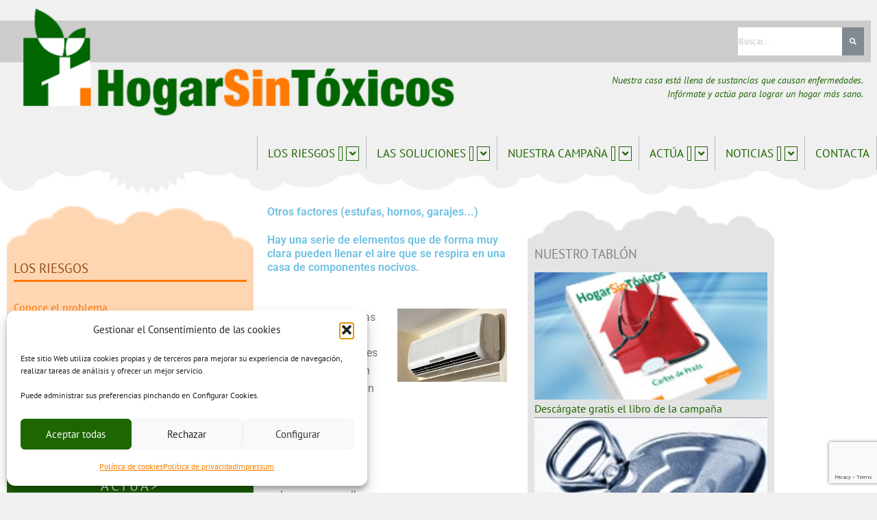

--- FILE ---
content_type: text/html; charset=utf-8
request_url: https://www.google.com/recaptcha/api2/anchor?ar=1&k=6LfywhImAAAAAJNOaB6OXtlWAYq46Q3SK28msRgs&co=aHR0cHM6Ly93d3cuaG9nYXJzaW50b3hpY29zLm9yZzo0NDM.&hl=en&v=PoyoqOPhxBO7pBk68S4YbpHZ&size=invisible&anchor-ms=20000&execute-ms=30000&cb=qs9uakcfyfb1
body_size: 48750
content:
<!DOCTYPE HTML><html dir="ltr" lang="en"><head><meta http-equiv="Content-Type" content="text/html; charset=UTF-8">
<meta http-equiv="X-UA-Compatible" content="IE=edge">
<title>reCAPTCHA</title>
<style type="text/css">
/* cyrillic-ext */
@font-face {
  font-family: 'Roboto';
  font-style: normal;
  font-weight: 400;
  font-stretch: 100%;
  src: url(//fonts.gstatic.com/s/roboto/v48/KFO7CnqEu92Fr1ME7kSn66aGLdTylUAMa3GUBHMdazTgWw.woff2) format('woff2');
  unicode-range: U+0460-052F, U+1C80-1C8A, U+20B4, U+2DE0-2DFF, U+A640-A69F, U+FE2E-FE2F;
}
/* cyrillic */
@font-face {
  font-family: 'Roboto';
  font-style: normal;
  font-weight: 400;
  font-stretch: 100%;
  src: url(//fonts.gstatic.com/s/roboto/v48/KFO7CnqEu92Fr1ME7kSn66aGLdTylUAMa3iUBHMdazTgWw.woff2) format('woff2');
  unicode-range: U+0301, U+0400-045F, U+0490-0491, U+04B0-04B1, U+2116;
}
/* greek-ext */
@font-face {
  font-family: 'Roboto';
  font-style: normal;
  font-weight: 400;
  font-stretch: 100%;
  src: url(//fonts.gstatic.com/s/roboto/v48/KFO7CnqEu92Fr1ME7kSn66aGLdTylUAMa3CUBHMdazTgWw.woff2) format('woff2');
  unicode-range: U+1F00-1FFF;
}
/* greek */
@font-face {
  font-family: 'Roboto';
  font-style: normal;
  font-weight: 400;
  font-stretch: 100%;
  src: url(//fonts.gstatic.com/s/roboto/v48/KFO7CnqEu92Fr1ME7kSn66aGLdTylUAMa3-UBHMdazTgWw.woff2) format('woff2');
  unicode-range: U+0370-0377, U+037A-037F, U+0384-038A, U+038C, U+038E-03A1, U+03A3-03FF;
}
/* math */
@font-face {
  font-family: 'Roboto';
  font-style: normal;
  font-weight: 400;
  font-stretch: 100%;
  src: url(//fonts.gstatic.com/s/roboto/v48/KFO7CnqEu92Fr1ME7kSn66aGLdTylUAMawCUBHMdazTgWw.woff2) format('woff2');
  unicode-range: U+0302-0303, U+0305, U+0307-0308, U+0310, U+0312, U+0315, U+031A, U+0326-0327, U+032C, U+032F-0330, U+0332-0333, U+0338, U+033A, U+0346, U+034D, U+0391-03A1, U+03A3-03A9, U+03B1-03C9, U+03D1, U+03D5-03D6, U+03F0-03F1, U+03F4-03F5, U+2016-2017, U+2034-2038, U+203C, U+2040, U+2043, U+2047, U+2050, U+2057, U+205F, U+2070-2071, U+2074-208E, U+2090-209C, U+20D0-20DC, U+20E1, U+20E5-20EF, U+2100-2112, U+2114-2115, U+2117-2121, U+2123-214F, U+2190, U+2192, U+2194-21AE, U+21B0-21E5, U+21F1-21F2, U+21F4-2211, U+2213-2214, U+2216-22FF, U+2308-230B, U+2310, U+2319, U+231C-2321, U+2336-237A, U+237C, U+2395, U+239B-23B7, U+23D0, U+23DC-23E1, U+2474-2475, U+25AF, U+25B3, U+25B7, U+25BD, U+25C1, U+25CA, U+25CC, U+25FB, U+266D-266F, U+27C0-27FF, U+2900-2AFF, U+2B0E-2B11, U+2B30-2B4C, U+2BFE, U+3030, U+FF5B, U+FF5D, U+1D400-1D7FF, U+1EE00-1EEFF;
}
/* symbols */
@font-face {
  font-family: 'Roboto';
  font-style: normal;
  font-weight: 400;
  font-stretch: 100%;
  src: url(//fonts.gstatic.com/s/roboto/v48/KFO7CnqEu92Fr1ME7kSn66aGLdTylUAMaxKUBHMdazTgWw.woff2) format('woff2');
  unicode-range: U+0001-000C, U+000E-001F, U+007F-009F, U+20DD-20E0, U+20E2-20E4, U+2150-218F, U+2190, U+2192, U+2194-2199, U+21AF, U+21E6-21F0, U+21F3, U+2218-2219, U+2299, U+22C4-22C6, U+2300-243F, U+2440-244A, U+2460-24FF, U+25A0-27BF, U+2800-28FF, U+2921-2922, U+2981, U+29BF, U+29EB, U+2B00-2BFF, U+4DC0-4DFF, U+FFF9-FFFB, U+10140-1018E, U+10190-1019C, U+101A0, U+101D0-101FD, U+102E0-102FB, U+10E60-10E7E, U+1D2C0-1D2D3, U+1D2E0-1D37F, U+1F000-1F0FF, U+1F100-1F1AD, U+1F1E6-1F1FF, U+1F30D-1F30F, U+1F315, U+1F31C, U+1F31E, U+1F320-1F32C, U+1F336, U+1F378, U+1F37D, U+1F382, U+1F393-1F39F, U+1F3A7-1F3A8, U+1F3AC-1F3AF, U+1F3C2, U+1F3C4-1F3C6, U+1F3CA-1F3CE, U+1F3D4-1F3E0, U+1F3ED, U+1F3F1-1F3F3, U+1F3F5-1F3F7, U+1F408, U+1F415, U+1F41F, U+1F426, U+1F43F, U+1F441-1F442, U+1F444, U+1F446-1F449, U+1F44C-1F44E, U+1F453, U+1F46A, U+1F47D, U+1F4A3, U+1F4B0, U+1F4B3, U+1F4B9, U+1F4BB, U+1F4BF, U+1F4C8-1F4CB, U+1F4D6, U+1F4DA, U+1F4DF, U+1F4E3-1F4E6, U+1F4EA-1F4ED, U+1F4F7, U+1F4F9-1F4FB, U+1F4FD-1F4FE, U+1F503, U+1F507-1F50B, U+1F50D, U+1F512-1F513, U+1F53E-1F54A, U+1F54F-1F5FA, U+1F610, U+1F650-1F67F, U+1F687, U+1F68D, U+1F691, U+1F694, U+1F698, U+1F6AD, U+1F6B2, U+1F6B9-1F6BA, U+1F6BC, U+1F6C6-1F6CF, U+1F6D3-1F6D7, U+1F6E0-1F6EA, U+1F6F0-1F6F3, U+1F6F7-1F6FC, U+1F700-1F7FF, U+1F800-1F80B, U+1F810-1F847, U+1F850-1F859, U+1F860-1F887, U+1F890-1F8AD, U+1F8B0-1F8BB, U+1F8C0-1F8C1, U+1F900-1F90B, U+1F93B, U+1F946, U+1F984, U+1F996, U+1F9E9, U+1FA00-1FA6F, U+1FA70-1FA7C, U+1FA80-1FA89, U+1FA8F-1FAC6, U+1FACE-1FADC, U+1FADF-1FAE9, U+1FAF0-1FAF8, U+1FB00-1FBFF;
}
/* vietnamese */
@font-face {
  font-family: 'Roboto';
  font-style: normal;
  font-weight: 400;
  font-stretch: 100%;
  src: url(//fonts.gstatic.com/s/roboto/v48/KFO7CnqEu92Fr1ME7kSn66aGLdTylUAMa3OUBHMdazTgWw.woff2) format('woff2');
  unicode-range: U+0102-0103, U+0110-0111, U+0128-0129, U+0168-0169, U+01A0-01A1, U+01AF-01B0, U+0300-0301, U+0303-0304, U+0308-0309, U+0323, U+0329, U+1EA0-1EF9, U+20AB;
}
/* latin-ext */
@font-face {
  font-family: 'Roboto';
  font-style: normal;
  font-weight: 400;
  font-stretch: 100%;
  src: url(//fonts.gstatic.com/s/roboto/v48/KFO7CnqEu92Fr1ME7kSn66aGLdTylUAMa3KUBHMdazTgWw.woff2) format('woff2');
  unicode-range: U+0100-02BA, U+02BD-02C5, U+02C7-02CC, U+02CE-02D7, U+02DD-02FF, U+0304, U+0308, U+0329, U+1D00-1DBF, U+1E00-1E9F, U+1EF2-1EFF, U+2020, U+20A0-20AB, U+20AD-20C0, U+2113, U+2C60-2C7F, U+A720-A7FF;
}
/* latin */
@font-face {
  font-family: 'Roboto';
  font-style: normal;
  font-weight: 400;
  font-stretch: 100%;
  src: url(//fonts.gstatic.com/s/roboto/v48/KFO7CnqEu92Fr1ME7kSn66aGLdTylUAMa3yUBHMdazQ.woff2) format('woff2');
  unicode-range: U+0000-00FF, U+0131, U+0152-0153, U+02BB-02BC, U+02C6, U+02DA, U+02DC, U+0304, U+0308, U+0329, U+2000-206F, U+20AC, U+2122, U+2191, U+2193, U+2212, U+2215, U+FEFF, U+FFFD;
}
/* cyrillic-ext */
@font-face {
  font-family: 'Roboto';
  font-style: normal;
  font-weight: 500;
  font-stretch: 100%;
  src: url(//fonts.gstatic.com/s/roboto/v48/KFO7CnqEu92Fr1ME7kSn66aGLdTylUAMa3GUBHMdazTgWw.woff2) format('woff2');
  unicode-range: U+0460-052F, U+1C80-1C8A, U+20B4, U+2DE0-2DFF, U+A640-A69F, U+FE2E-FE2F;
}
/* cyrillic */
@font-face {
  font-family: 'Roboto';
  font-style: normal;
  font-weight: 500;
  font-stretch: 100%;
  src: url(//fonts.gstatic.com/s/roboto/v48/KFO7CnqEu92Fr1ME7kSn66aGLdTylUAMa3iUBHMdazTgWw.woff2) format('woff2');
  unicode-range: U+0301, U+0400-045F, U+0490-0491, U+04B0-04B1, U+2116;
}
/* greek-ext */
@font-face {
  font-family: 'Roboto';
  font-style: normal;
  font-weight: 500;
  font-stretch: 100%;
  src: url(//fonts.gstatic.com/s/roboto/v48/KFO7CnqEu92Fr1ME7kSn66aGLdTylUAMa3CUBHMdazTgWw.woff2) format('woff2');
  unicode-range: U+1F00-1FFF;
}
/* greek */
@font-face {
  font-family: 'Roboto';
  font-style: normal;
  font-weight: 500;
  font-stretch: 100%;
  src: url(//fonts.gstatic.com/s/roboto/v48/KFO7CnqEu92Fr1ME7kSn66aGLdTylUAMa3-UBHMdazTgWw.woff2) format('woff2');
  unicode-range: U+0370-0377, U+037A-037F, U+0384-038A, U+038C, U+038E-03A1, U+03A3-03FF;
}
/* math */
@font-face {
  font-family: 'Roboto';
  font-style: normal;
  font-weight: 500;
  font-stretch: 100%;
  src: url(//fonts.gstatic.com/s/roboto/v48/KFO7CnqEu92Fr1ME7kSn66aGLdTylUAMawCUBHMdazTgWw.woff2) format('woff2');
  unicode-range: U+0302-0303, U+0305, U+0307-0308, U+0310, U+0312, U+0315, U+031A, U+0326-0327, U+032C, U+032F-0330, U+0332-0333, U+0338, U+033A, U+0346, U+034D, U+0391-03A1, U+03A3-03A9, U+03B1-03C9, U+03D1, U+03D5-03D6, U+03F0-03F1, U+03F4-03F5, U+2016-2017, U+2034-2038, U+203C, U+2040, U+2043, U+2047, U+2050, U+2057, U+205F, U+2070-2071, U+2074-208E, U+2090-209C, U+20D0-20DC, U+20E1, U+20E5-20EF, U+2100-2112, U+2114-2115, U+2117-2121, U+2123-214F, U+2190, U+2192, U+2194-21AE, U+21B0-21E5, U+21F1-21F2, U+21F4-2211, U+2213-2214, U+2216-22FF, U+2308-230B, U+2310, U+2319, U+231C-2321, U+2336-237A, U+237C, U+2395, U+239B-23B7, U+23D0, U+23DC-23E1, U+2474-2475, U+25AF, U+25B3, U+25B7, U+25BD, U+25C1, U+25CA, U+25CC, U+25FB, U+266D-266F, U+27C0-27FF, U+2900-2AFF, U+2B0E-2B11, U+2B30-2B4C, U+2BFE, U+3030, U+FF5B, U+FF5D, U+1D400-1D7FF, U+1EE00-1EEFF;
}
/* symbols */
@font-face {
  font-family: 'Roboto';
  font-style: normal;
  font-weight: 500;
  font-stretch: 100%;
  src: url(//fonts.gstatic.com/s/roboto/v48/KFO7CnqEu92Fr1ME7kSn66aGLdTylUAMaxKUBHMdazTgWw.woff2) format('woff2');
  unicode-range: U+0001-000C, U+000E-001F, U+007F-009F, U+20DD-20E0, U+20E2-20E4, U+2150-218F, U+2190, U+2192, U+2194-2199, U+21AF, U+21E6-21F0, U+21F3, U+2218-2219, U+2299, U+22C4-22C6, U+2300-243F, U+2440-244A, U+2460-24FF, U+25A0-27BF, U+2800-28FF, U+2921-2922, U+2981, U+29BF, U+29EB, U+2B00-2BFF, U+4DC0-4DFF, U+FFF9-FFFB, U+10140-1018E, U+10190-1019C, U+101A0, U+101D0-101FD, U+102E0-102FB, U+10E60-10E7E, U+1D2C0-1D2D3, U+1D2E0-1D37F, U+1F000-1F0FF, U+1F100-1F1AD, U+1F1E6-1F1FF, U+1F30D-1F30F, U+1F315, U+1F31C, U+1F31E, U+1F320-1F32C, U+1F336, U+1F378, U+1F37D, U+1F382, U+1F393-1F39F, U+1F3A7-1F3A8, U+1F3AC-1F3AF, U+1F3C2, U+1F3C4-1F3C6, U+1F3CA-1F3CE, U+1F3D4-1F3E0, U+1F3ED, U+1F3F1-1F3F3, U+1F3F5-1F3F7, U+1F408, U+1F415, U+1F41F, U+1F426, U+1F43F, U+1F441-1F442, U+1F444, U+1F446-1F449, U+1F44C-1F44E, U+1F453, U+1F46A, U+1F47D, U+1F4A3, U+1F4B0, U+1F4B3, U+1F4B9, U+1F4BB, U+1F4BF, U+1F4C8-1F4CB, U+1F4D6, U+1F4DA, U+1F4DF, U+1F4E3-1F4E6, U+1F4EA-1F4ED, U+1F4F7, U+1F4F9-1F4FB, U+1F4FD-1F4FE, U+1F503, U+1F507-1F50B, U+1F50D, U+1F512-1F513, U+1F53E-1F54A, U+1F54F-1F5FA, U+1F610, U+1F650-1F67F, U+1F687, U+1F68D, U+1F691, U+1F694, U+1F698, U+1F6AD, U+1F6B2, U+1F6B9-1F6BA, U+1F6BC, U+1F6C6-1F6CF, U+1F6D3-1F6D7, U+1F6E0-1F6EA, U+1F6F0-1F6F3, U+1F6F7-1F6FC, U+1F700-1F7FF, U+1F800-1F80B, U+1F810-1F847, U+1F850-1F859, U+1F860-1F887, U+1F890-1F8AD, U+1F8B0-1F8BB, U+1F8C0-1F8C1, U+1F900-1F90B, U+1F93B, U+1F946, U+1F984, U+1F996, U+1F9E9, U+1FA00-1FA6F, U+1FA70-1FA7C, U+1FA80-1FA89, U+1FA8F-1FAC6, U+1FACE-1FADC, U+1FADF-1FAE9, U+1FAF0-1FAF8, U+1FB00-1FBFF;
}
/* vietnamese */
@font-face {
  font-family: 'Roboto';
  font-style: normal;
  font-weight: 500;
  font-stretch: 100%;
  src: url(//fonts.gstatic.com/s/roboto/v48/KFO7CnqEu92Fr1ME7kSn66aGLdTylUAMa3OUBHMdazTgWw.woff2) format('woff2');
  unicode-range: U+0102-0103, U+0110-0111, U+0128-0129, U+0168-0169, U+01A0-01A1, U+01AF-01B0, U+0300-0301, U+0303-0304, U+0308-0309, U+0323, U+0329, U+1EA0-1EF9, U+20AB;
}
/* latin-ext */
@font-face {
  font-family: 'Roboto';
  font-style: normal;
  font-weight: 500;
  font-stretch: 100%;
  src: url(//fonts.gstatic.com/s/roboto/v48/KFO7CnqEu92Fr1ME7kSn66aGLdTylUAMa3KUBHMdazTgWw.woff2) format('woff2');
  unicode-range: U+0100-02BA, U+02BD-02C5, U+02C7-02CC, U+02CE-02D7, U+02DD-02FF, U+0304, U+0308, U+0329, U+1D00-1DBF, U+1E00-1E9F, U+1EF2-1EFF, U+2020, U+20A0-20AB, U+20AD-20C0, U+2113, U+2C60-2C7F, U+A720-A7FF;
}
/* latin */
@font-face {
  font-family: 'Roboto';
  font-style: normal;
  font-weight: 500;
  font-stretch: 100%;
  src: url(//fonts.gstatic.com/s/roboto/v48/KFO7CnqEu92Fr1ME7kSn66aGLdTylUAMa3yUBHMdazQ.woff2) format('woff2');
  unicode-range: U+0000-00FF, U+0131, U+0152-0153, U+02BB-02BC, U+02C6, U+02DA, U+02DC, U+0304, U+0308, U+0329, U+2000-206F, U+20AC, U+2122, U+2191, U+2193, U+2212, U+2215, U+FEFF, U+FFFD;
}
/* cyrillic-ext */
@font-face {
  font-family: 'Roboto';
  font-style: normal;
  font-weight: 900;
  font-stretch: 100%;
  src: url(//fonts.gstatic.com/s/roboto/v48/KFO7CnqEu92Fr1ME7kSn66aGLdTylUAMa3GUBHMdazTgWw.woff2) format('woff2');
  unicode-range: U+0460-052F, U+1C80-1C8A, U+20B4, U+2DE0-2DFF, U+A640-A69F, U+FE2E-FE2F;
}
/* cyrillic */
@font-face {
  font-family: 'Roboto';
  font-style: normal;
  font-weight: 900;
  font-stretch: 100%;
  src: url(//fonts.gstatic.com/s/roboto/v48/KFO7CnqEu92Fr1ME7kSn66aGLdTylUAMa3iUBHMdazTgWw.woff2) format('woff2');
  unicode-range: U+0301, U+0400-045F, U+0490-0491, U+04B0-04B1, U+2116;
}
/* greek-ext */
@font-face {
  font-family: 'Roboto';
  font-style: normal;
  font-weight: 900;
  font-stretch: 100%;
  src: url(//fonts.gstatic.com/s/roboto/v48/KFO7CnqEu92Fr1ME7kSn66aGLdTylUAMa3CUBHMdazTgWw.woff2) format('woff2');
  unicode-range: U+1F00-1FFF;
}
/* greek */
@font-face {
  font-family: 'Roboto';
  font-style: normal;
  font-weight: 900;
  font-stretch: 100%;
  src: url(//fonts.gstatic.com/s/roboto/v48/KFO7CnqEu92Fr1ME7kSn66aGLdTylUAMa3-UBHMdazTgWw.woff2) format('woff2');
  unicode-range: U+0370-0377, U+037A-037F, U+0384-038A, U+038C, U+038E-03A1, U+03A3-03FF;
}
/* math */
@font-face {
  font-family: 'Roboto';
  font-style: normal;
  font-weight: 900;
  font-stretch: 100%;
  src: url(//fonts.gstatic.com/s/roboto/v48/KFO7CnqEu92Fr1ME7kSn66aGLdTylUAMawCUBHMdazTgWw.woff2) format('woff2');
  unicode-range: U+0302-0303, U+0305, U+0307-0308, U+0310, U+0312, U+0315, U+031A, U+0326-0327, U+032C, U+032F-0330, U+0332-0333, U+0338, U+033A, U+0346, U+034D, U+0391-03A1, U+03A3-03A9, U+03B1-03C9, U+03D1, U+03D5-03D6, U+03F0-03F1, U+03F4-03F5, U+2016-2017, U+2034-2038, U+203C, U+2040, U+2043, U+2047, U+2050, U+2057, U+205F, U+2070-2071, U+2074-208E, U+2090-209C, U+20D0-20DC, U+20E1, U+20E5-20EF, U+2100-2112, U+2114-2115, U+2117-2121, U+2123-214F, U+2190, U+2192, U+2194-21AE, U+21B0-21E5, U+21F1-21F2, U+21F4-2211, U+2213-2214, U+2216-22FF, U+2308-230B, U+2310, U+2319, U+231C-2321, U+2336-237A, U+237C, U+2395, U+239B-23B7, U+23D0, U+23DC-23E1, U+2474-2475, U+25AF, U+25B3, U+25B7, U+25BD, U+25C1, U+25CA, U+25CC, U+25FB, U+266D-266F, U+27C0-27FF, U+2900-2AFF, U+2B0E-2B11, U+2B30-2B4C, U+2BFE, U+3030, U+FF5B, U+FF5D, U+1D400-1D7FF, U+1EE00-1EEFF;
}
/* symbols */
@font-face {
  font-family: 'Roboto';
  font-style: normal;
  font-weight: 900;
  font-stretch: 100%;
  src: url(//fonts.gstatic.com/s/roboto/v48/KFO7CnqEu92Fr1ME7kSn66aGLdTylUAMaxKUBHMdazTgWw.woff2) format('woff2');
  unicode-range: U+0001-000C, U+000E-001F, U+007F-009F, U+20DD-20E0, U+20E2-20E4, U+2150-218F, U+2190, U+2192, U+2194-2199, U+21AF, U+21E6-21F0, U+21F3, U+2218-2219, U+2299, U+22C4-22C6, U+2300-243F, U+2440-244A, U+2460-24FF, U+25A0-27BF, U+2800-28FF, U+2921-2922, U+2981, U+29BF, U+29EB, U+2B00-2BFF, U+4DC0-4DFF, U+FFF9-FFFB, U+10140-1018E, U+10190-1019C, U+101A0, U+101D0-101FD, U+102E0-102FB, U+10E60-10E7E, U+1D2C0-1D2D3, U+1D2E0-1D37F, U+1F000-1F0FF, U+1F100-1F1AD, U+1F1E6-1F1FF, U+1F30D-1F30F, U+1F315, U+1F31C, U+1F31E, U+1F320-1F32C, U+1F336, U+1F378, U+1F37D, U+1F382, U+1F393-1F39F, U+1F3A7-1F3A8, U+1F3AC-1F3AF, U+1F3C2, U+1F3C4-1F3C6, U+1F3CA-1F3CE, U+1F3D4-1F3E0, U+1F3ED, U+1F3F1-1F3F3, U+1F3F5-1F3F7, U+1F408, U+1F415, U+1F41F, U+1F426, U+1F43F, U+1F441-1F442, U+1F444, U+1F446-1F449, U+1F44C-1F44E, U+1F453, U+1F46A, U+1F47D, U+1F4A3, U+1F4B0, U+1F4B3, U+1F4B9, U+1F4BB, U+1F4BF, U+1F4C8-1F4CB, U+1F4D6, U+1F4DA, U+1F4DF, U+1F4E3-1F4E6, U+1F4EA-1F4ED, U+1F4F7, U+1F4F9-1F4FB, U+1F4FD-1F4FE, U+1F503, U+1F507-1F50B, U+1F50D, U+1F512-1F513, U+1F53E-1F54A, U+1F54F-1F5FA, U+1F610, U+1F650-1F67F, U+1F687, U+1F68D, U+1F691, U+1F694, U+1F698, U+1F6AD, U+1F6B2, U+1F6B9-1F6BA, U+1F6BC, U+1F6C6-1F6CF, U+1F6D3-1F6D7, U+1F6E0-1F6EA, U+1F6F0-1F6F3, U+1F6F7-1F6FC, U+1F700-1F7FF, U+1F800-1F80B, U+1F810-1F847, U+1F850-1F859, U+1F860-1F887, U+1F890-1F8AD, U+1F8B0-1F8BB, U+1F8C0-1F8C1, U+1F900-1F90B, U+1F93B, U+1F946, U+1F984, U+1F996, U+1F9E9, U+1FA00-1FA6F, U+1FA70-1FA7C, U+1FA80-1FA89, U+1FA8F-1FAC6, U+1FACE-1FADC, U+1FADF-1FAE9, U+1FAF0-1FAF8, U+1FB00-1FBFF;
}
/* vietnamese */
@font-face {
  font-family: 'Roboto';
  font-style: normal;
  font-weight: 900;
  font-stretch: 100%;
  src: url(//fonts.gstatic.com/s/roboto/v48/KFO7CnqEu92Fr1ME7kSn66aGLdTylUAMa3OUBHMdazTgWw.woff2) format('woff2');
  unicode-range: U+0102-0103, U+0110-0111, U+0128-0129, U+0168-0169, U+01A0-01A1, U+01AF-01B0, U+0300-0301, U+0303-0304, U+0308-0309, U+0323, U+0329, U+1EA0-1EF9, U+20AB;
}
/* latin-ext */
@font-face {
  font-family: 'Roboto';
  font-style: normal;
  font-weight: 900;
  font-stretch: 100%;
  src: url(//fonts.gstatic.com/s/roboto/v48/KFO7CnqEu92Fr1ME7kSn66aGLdTylUAMa3KUBHMdazTgWw.woff2) format('woff2');
  unicode-range: U+0100-02BA, U+02BD-02C5, U+02C7-02CC, U+02CE-02D7, U+02DD-02FF, U+0304, U+0308, U+0329, U+1D00-1DBF, U+1E00-1E9F, U+1EF2-1EFF, U+2020, U+20A0-20AB, U+20AD-20C0, U+2113, U+2C60-2C7F, U+A720-A7FF;
}
/* latin */
@font-face {
  font-family: 'Roboto';
  font-style: normal;
  font-weight: 900;
  font-stretch: 100%;
  src: url(//fonts.gstatic.com/s/roboto/v48/KFO7CnqEu92Fr1ME7kSn66aGLdTylUAMa3yUBHMdazQ.woff2) format('woff2');
  unicode-range: U+0000-00FF, U+0131, U+0152-0153, U+02BB-02BC, U+02C6, U+02DA, U+02DC, U+0304, U+0308, U+0329, U+2000-206F, U+20AC, U+2122, U+2191, U+2193, U+2212, U+2215, U+FEFF, U+FFFD;
}

</style>
<link rel="stylesheet" type="text/css" href="https://www.gstatic.com/recaptcha/releases/PoyoqOPhxBO7pBk68S4YbpHZ/styles__ltr.css">
<script nonce="QHgNJXo1NgXs2J3sykUmmA" type="text/javascript">window['__recaptcha_api'] = 'https://www.google.com/recaptcha/api2/';</script>
<script type="text/javascript" src="https://www.gstatic.com/recaptcha/releases/PoyoqOPhxBO7pBk68S4YbpHZ/recaptcha__en.js" nonce="QHgNJXo1NgXs2J3sykUmmA">
      
    </script></head>
<body><div id="rc-anchor-alert" class="rc-anchor-alert"></div>
<input type="hidden" id="recaptcha-token" value="[base64]">
<script type="text/javascript" nonce="QHgNJXo1NgXs2J3sykUmmA">
      recaptcha.anchor.Main.init("[\x22ainput\x22,[\x22bgdata\x22,\x22\x22,\[base64]/[base64]/[base64]/ZyhXLGgpOnEoW04sMjEsbF0sVywwKSxoKSxmYWxzZSxmYWxzZSl9Y2F0Y2goayl7RygzNTgsVyk/[base64]/[base64]/[base64]/[base64]/[base64]/[base64]/[base64]/bmV3IEJbT10oRFswXSk6dz09Mj9uZXcgQltPXShEWzBdLERbMV0pOnc9PTM/bmV3IEJbT10oRFswXSxEWzFdLERbMl0pOnc9PTQ/[base64]/[base64]/[base64]/[base64]/[base64]\\u003d\x22,\[base64]\x22,\x22bFdqTV7ChlDCjgTCh8KfwoLDl8O3O8OrUsOHwokHJsK/wpBLw7tBwoBOwoheO8Ozw6PCpiHClMKhf3cXFsKxwpbDtA5TwoNgcMKdAsOnXDLCgXR1FFPCuj9bw5YUQcKKE8KDw5vDt23ClR7DqsK7ecOLwr7CpW/Co1LCsEPClB5aKsKWwpvCnCUgwr9fw6zCjHNADVIkBA0ywrjDozbDtsOJSh7Ch8OAWBdBwoY9wqNPwoFgwr3Di1IJw7LDvDXCn8OvAW/CsC4jwrbClDgYOUTCrAY+cMOEW0jCgHERw5TDqsKkwpAndVbCrU0LM8KEFcOvwoTDoRrCuFDDrMOMRMKcw67CscO7w7V1Cx/DuMKCfsKhw6R9KsOdw5sAwrTCm8KON8K7w4UHw48Rf8OWS2TCs8O+wrBdw4zCqsKWw6fDh8O7HDHDnsKHABXCpV7CpFjClMKtw7osesOhbGZfJTZcJ0EUw43CoSE4w4bDqmrDicOswp8Sw5zCn24fLRfDuE8fB1PDiBIPw4oPJDPCpcOdwr/CtSxYw6dfw6DDl8KMwqnCt3HCpsOywroPwoXCtcO9aMK8AA0Aw7MLBcKzRsKVXi55SsKkwp/CjC3DmlpYw6BRI8KJw5fDn8OSw4Z5WMOnw6/Cg0LCnn0UQ2Qow4tnAkDClMK9w7FGCChIWGEdwptGw6YAAcKRHC9Vwp8Sw7tifBDDvMOxwpV/w4TDjn10XsOrQ1d/SsOuw7/[base64]/DgbCqMKVw7JJAMKgQWVnwoI5ZcOIwqvClmsqwo/CvWnDpcOww6kZHiPDmMKxwoUQWjnDnMOwGsOEa8O/w4MEw6EXNx3DpMOlPsOgAMOSLG7Dlmkow5bCl8OKD07Cj17CkidKw5/ChCEQDsO+McOswpLCjlYcwoPDl03DlVzCuW3Dun7CoTjDjMKTwokFfMKvYnfDhSbCocOvY8OTTHLDgH7CvnXDui7CnsOvLDN1wrh9w7HDvcKpw47Dq33CqcOBw4HCk8OwXBPCpSLDkMOXPsK0e8OmRsKmQcKdw7LDucOQw7lbcn/[base64]/[base64]/wqrCuAVsYsKdwrbCj17CliwZw4lCwpPDqcKzJxVlw50JwoDDssOcw4FrLm/DgcOhDsO/e8K1BjkqRSdNAMONw55EVwnCsMOzZsKdQsOrwrDCgMOVw7doLcKPGMKCHG5WfsO5UsKFPcK9w6gPGsONwpfDoMK/VCjDiFPDgsOXFsOfwqo3w6/[base64]/CiMK/SMKUf0bDmy1jYcK3wobDr8Knw5AORXNtwp00aQTCrExRwr1yw59cwprCnlXDiMO1woPDvWDDjV5swrPDpcK+UMOFEEvDm8KLw4oqwp/Cn0I3ccK1GcKewrESw5w3wpEJLcKFWjdAwqvDi8Kqw4rCu2vDisKUwpMIw7YmXU0KwoQVAlZoVcK3wqTDsjHClMO4JsO3wqpEwobDtDR/[base64]/AsKNw6EoLzXCqFYbwq7Co8OpEMKga8OGw6IxTcOGw7/DiMOmw55Xd8OVw6TDjx1qZMKswr7DkHbCtMKNW19ze8KbBsK5w5BPPcKIwp0rensmw5cQwoYgw4rCuiLDssKXGlwKwqA5w7ogwpY/w6oGGsKQFcO9eMOTwo19w5w5wpzCp2pOwpQowqrClBvDnzAvCkhrw4lkbcK7wpjCgMO0w43CvsK6w7c/[base64]/Dq2zCvUcjw6TCsm5qf8K/w4/CnXvCgE1jw5EIw7DCkhDClkHDkETDsMKDEcKtw49IdsOPN0zCpsOqw4XDqio5P8OOwozDuk7Ck39iPcKYKFLDoMKRVCLCtDLCgsKUDsO9w7pdLnrCsxvCpTNlw7fDklXCisOmwocmKhh8agJqKCFJHMOcw5YrWUjDiMOtw7fDmMORwqjDuDjDosKcw7/DlsKDw5YMRirDnFMNwpbDmcKJIcK/w4rCtwDCmDsiw54Nw4ZgRsOLwrLCt8OyYR52BxzDgTlcwq3DtMKLw7h5b1TDiEkBw6pyWcOEwr/Cm2kVw65+RsOuwq8Ewp4ZZi1JwrgiLR0iID3CksK2w6c2w43Co2dqHcKHdMKUwr9NBxDChSEzw7QzOcOMwrBPR1rDicOfwpkWTHIFwozCkk9rOH0Jwqd3UcKiXcO/[base64]/Cm8K1w5TCoGphZMOxw4bClcKyT8KywrXCmU5/[base64]/DpTPDiMO1w4zDq1EVw6Y+w6nDq8Kod3MNGcOgBcKgbMO9wpp7w7FxECbDm0QnXsK2wpoAwp7DsXfClg3DuRzCgcOWwojCs8KgZxIvSMONw6DDqMOuw7fCvcKuDDPCkXHDvcOAesKfw71DwrjCkcOrwpNEw6JxaTVYw6fClMKNFMOywpkbwr/DtX3DlEjCgsOawrLDhsOeXcOBwrQSwrPDqMOnw5V9w4LDhDjDiAbCsTE9woLCu0DCrxNHUMKKYMO1w4FTw4/[base64]/DkgtHw6rDkMKsO8KJGMOYe8Kiw6rCsmjDqsKZw4pjw480wqTCnh7DvTUMLMKzw6LCmcOQw5Y3eMOHw7vCksOQPD3DlzfDjQTDpFc+VkjDtMOFwo92A2HDgV5EOkF4wrxow7fCrxV0d8K/w710Y8OgVzgvw6Y8QcK/[base64]/[base64]/[base64]/LMKNwokXwpjCu0PCi2zDn3ddw7xtScKmIl7Du8Oyw75tfcO4A1rCk1I6w4fDjMKdVMKVwoMzD8KgwroAZ8O6w49hLsK5C8K/U3hCwoLDhA7DpcOKIsKHwq7CusK+wqQzw57CjUTCqsOCw6XCsFDDmsKCwo1twpvDkwB/wr94KifCoMK6w6fCpnA3e8OuHcKMIBgnfGTDrMKKw6TCoMK4wqlPwovDtMKJfgYtw7/CkmDCvsOdwrwMF8O4wqvDncKEKhzDmcKvY0nCrAUNwozDoAYkw49JwpQ0wowfw4vDh8O7BsKyw6sMSjsUZcOdw7NmwqQWRRtCIwzDilnCjWFswp3Dhj1oHWIxw4hZwozDs8OlCcKmw7HCpsKTK8ONK8Oqwr0pw5zCrUtSw5F3wphpTsOzw6/CncOme2bCicOSwr1mGsO+wqTCpsKDCMORwohUaxTDrxYnw7HCoTDDlMOaGsOyLgJfw47Cn2cfw7VlRMKMGkzCrcKBw5oiwqvCh8KbVcOxw5sbKMKCCcK1wqAiw4NSw7zCqcOmwqclwrTCn8KHwqjDmsKlFcOww6E7fFBqasK6SHXCjk/Cuy/Dq8KZJmA3wr4gw74Rw5vDliFZw5HDp8KDwqF7QsK/wq7DqgUwwp12UFvCnWYBw4VbFhN2ViXDuilkOVhAw6xKw6UVw7zCjcO4wqjCpmbDn2l+w6HCtUFTVgXCkcOJeQMdw7B7XSnCkcO5wonDgFTDlsKOw7B7w7vDtcO/AcKIw7siw57DtMOEYMKED8KPw4PCtBzClcOoS8Kqw5MNw5ccZMOBw6wDwqExw43DkQjCqGPDshw8RcKgT8OYdsKUw7YHH2sOIcKXajLDqDNRCsK9wpk8BFgVwq/DoEvDm8OKWsOrwqnDtCjDm8O0w43DiXkLw4nDkXnDpsKow6NXccKqLcOcw4zCo2ZIK8Kfw7wdIMOnw4dSwqF/P25YwpDCi8O6w7UyDsOlw5DDjXJnZMOtw61zEsK8wqJ1DcO+woXCiGDCnsOMfMO2KFjDkA8Zw6/CqkrDs3sJw5dWYDRBfxd7w550QB5Tw67Dm1NNP8OHY8K2CwdxORLDs8OrwptDwpnCoVEfwqXCo3FePsKuY8KzRFHChm3DkMKRPcKvwrDCp8O2I8KhR8O1KUYSwqlcw6XCjzxkKsO2woQaw5/CrcKWHwbDt8Omwo9PKnzDgAFUwpnDkUvDtcOhJcO+bsO3c8OGWA7Dn0d/DMKpasOLwr/DglBuPcOCwqFbLgLCoMO+wrnDk8OsD0xtwoHCiE7Dux5hw4srw5tcwoHCnBQtw584wq5Bw5TCucKLwo1tRRRSGFgsQVDCpn/[base64]/Cun3DvMK5VSRrAnhwwohFwp9zU8OSw73DrVsYMxjDs8KjwoNowqsAYsKow6VHcVrCmw0TwqEFwozCug3DlCIPw6/[base64]/wolfwotkAsOSw71cwqVZIcO9wqwww5vCow7DsEPCuMKrwrIkwrTDjT/Dl251C8Kaw7Vtwo/[base64]/DncOZEMKJwrRVwpTDo2czRjUqI0DClkx8UsOTwpUCw5V1woM2wqXCvMOdw459V0gSLsKhw5Z/[base64]/Dm0AiBcOSwqklwqrCi2HDosOzwoB9UcO5ciVEKVR/[base64]/CggdQdH8PEsKnB2d4PsKVHQTCtj5zTwg1wo/Cg8K9w47CmsKuNcObJ8OeU0Zuw7N9wpjCu1oTS8KkaQLDgFbCncOxZGLCpMOXKMOBZVxcbcORfsOKMELChTdNw7cbwrQPfcOnw7HCs8KVwo3CjcOswo1awq18w5XDnmbDl8OWw4XClCPDocKxwqcIWcO2DCnCpMKMCMOuXcOXwqLCrS/Dt8KZTMKQWEAzwrbCqsKAwos9XcKIw7PCoE3Ds8OMO8Oawodiw6zDt8OswoTChXVCw5knw5DCpsOdAcKzwrjCi8O/V8OFcgkiw6B9wrEEwp3CjTvCv8OeLjIUw7HDtsKkThNPw4/CjMOGw68qwofCncO5w4PDmVV7dVTDiz8/wrnDmMOeGDDDscO+RcK0WMOawqrDhxtLw6rDgmksTxjDiMOMKD1LTU4Aw5Rxw7gpKMKqcsKpcwQHGDrDm8KJYEg+wo8Pw7J5HMOQD1MZwr/[base64]/DtcO4w5PCqiItYkjDhGjDtx3DvMKJdkdHcsKWMsORC34/Xz4rw7VOYA7Chjd6CWdhEMOeRAfCp8OrwrfDuwAfI8OoUizCixrDu8KAC3R1wp1lc1HCr2F3w5/CixLCicKkSCPDrsOhw7k+WsOfWMOhbk7CjTgowqLDpR/CncKkw7PDlsK/ZEZjwq1yw74qDsOGDsOywpPCk2Vbw57DqjFNw5XCg0TCqHsswpEAOcOeSsK3wrsILwjDtWoZLsK+PmvCgMKYw5dCwoxhw7EgwpzCkMKmw43CnEPDqntdDsOwUXZQS27DpSR3woLCmATCi8OkBRUFw4g6KWN6w4fCgMOKKkvDl2UuV8K/LsKBUcKLQsONw4xwwrPDsnoVADHCg3LDiFvDh21uCcO/[base64]/CpG/[base64]/Dkz0iw7dzd1oqG8OIworDq3AyZsKbwr7CkQJDHXnCsjcXRcKmKsKkU0DDj8OobsOuwqxCworDowrDihZoJQRfdSDDgMOYKGXDtMKQOcKXFUVECMK+w7ErbsKaw7Fgw5fCmRzDg8KxYWfCkj7DjV/Ds8KCw5h7JcKrwonDrMOiGcO1w7vDsMOiwoRwwo/[base64]/DusORw5YMw5pIDxZeYMKUJMOkw6fChMODw4PCg8Ohw43Cp2PDssKgw5BvGhrCuE3Cu8KfUMOkw7/Drl4Ww6jCqxgFwq7DuXzDoBAET8OAw5ELwq5uw7XCgcOZw6zCpG5Qdw3DrMOAQBpHdsKWwrQLEUzDicOKwq7CoUZNw40XS38xwqQew5TCpcKGwp86wqrCsMKyw6xSwo8gwrIbLVvDsTFjMEIdw409XHpwAMKzwo/DugxxaXQ6wp/[base64]/[base64]/DvMOeOcOmd8KowoN4H8KKZMKQw7cjwonDpDNTwporJsOcwp7Dv8OcaMO1f8K2QRPCpcOLaMOow5ZBw7RROmcpdsK0wobClWbDsHrDkkjDksObwoh8wrFrwrHCp2B+AVBPw7N5UCvChSk1YiDCgTzCgmQSBzRPIn/[base64]/CuQPDilrCscOYwqjCvsKaCsOUw5IJBsONYMKVIcOiGcKww4Ezw6QYw7zCkMKMwpxtN8KDw6LDoytyPMOWw7lVwpkawodlw7dmH8KmIMOOKsOxBykiMzt/RSDDqljDksKJEMOhwohSay4aIcOZw6nDiDTDgkFAB8Klwq3CgsOdw5nCrMK0KsO+w4vDqgrCuMKiworDkXcpBsKdwpVgwrY/wqALwpUcwrElwpsoWFRZNsOTdMKmw4sRV8KFwo/Cq8KCw7fDm8KRJcKcHETDucKwVQVkD8OBISPDvcKoP8OeQQ4jAMOYGCYSw6XDrmQDasKCw5YUw5DCpMOewo7CncK4w6vCoD/CtwbCkcKnPHUpYxJ/[base64]/[base64]/CosKgw5x+dmlYw6rCtyB5wooYPHLDmcOHw5TDg15xw60+wofCrj3CriZgw7LDrQnDq8Kgw4oUEcK4wo/DlETCtTzDgcKOwqZ3SWcawooFw7MdaMK7FMOXwqDCiiHCj2XCh8KlYQxVWMKZwoLCn8O+wr7DhcKvCTIFdjbDiinDnMOjQmxQYsKBd8Oxw7LDtcOQPMKwwqwHbMKwwqxACcOrw5vDjyFew7XDs8K6a8Ocw6J2wqQnw5nCo8OjYsK/wrURw7zDnMOUIVHDt0lcw4fCjcOTaiPCmzTCiMKqR8OyACrDnMKyYsOeHVEPwq86I8O5dXo9wqoRe2QdwoASwoZLCsKONcOkw5xeHgLDtlzCjAI5wrLDtcKAwoBQY8Kkw5fDsw7DmzbCgzx5H8Ksw5/CjiXCusOOOcKjYMK3wq4Bw7tJP353Cn/DksO8OjfDi8OfworCpMONZ01tTsOgw4pawofDpR15aFpVwpxrw6U4C1lTeMONw7FEXl7CsBvCgiAmw5DDmsO8w4RKw6/DiCwVw4/CgMK6dMOQTmAjDnsnw6nCqh/Dt19ceT7Dl8OkT8Kfw5gtwptXO8OMwqPDsRzDrz8mw5EjXMO9XsKuw6jDi0lYwoFbZk7DscKtw63Dl23DkcOywoB1w7wVGX/CvHEZX3bCvFPCtMK6K8OQL8KdwrPDt8Oww4dobcOBwp9TQnfDgcKkfC/CsycEC23DkMO4w6PDqsOTwrRGwrvDrcKPw71Dw41rw4Inw5HCjAJDw4sIwrE+wq0FS8OsK8KXRsOuwos7RsO2w6JZd8O7wqYfwp1Ew4c/w6bCusKaBsOHw6zCkjY+wotcw6QzZyd5w6DDn8KWwr7DkyPCgsOQPcKCwpo1bcKOw6dgUW/DlcOPwobCj0fDh8OYE8KTw7LCv0jCg8KRwoc/woPDoiR5RClVS8OCwqc5wrrCqcKgWsOowqbCgcKjwpPCmMOKeiQBM8KSNcOhVkJaV0nDsxELwoYHfAnDm8KiJ8K3XsOBwrlbwoDCgiUCw4fCo8O6O8K4MijCq8K/wr9pWzPCvsKURnJZwqInTMOhw4Rgw6vDng/DlDrCogfCncOzAsKNw6DDpj3DocKWw7bDp3Z8O8K6KsKkw7/Ds2DDm8KGbcK9w7XClsKTD3tGw4vCpyTDgRTDrTBGcMO1bm1KGMK6wojCm8KlOhvCmDzCiQjDtMKDwqREwps7IMO5w7TDlMKMwqwfwqR4JsOEK0Q4wq4taGTDosOXTsK5w6DCkWYOJQbDi1TDncKUw4PDocOwwq/DqQkBw7rDkFjCr8OIw68ewoDClh5QUMKsT8KCw4HCmMOwNgLCjnFLw6TCisOPwqV1wpLDiWvDocKOXW0xcgwcXDQhHcKawo/[base64]/DunLChRHDk1nCjmTDv8KyKRRWw4d6wqokH8KfTcKiJjlIEBXChSPDoU3DiFHDvkzClcKxwqV7w6TChcK3GQ/CuzTCv8ODKybCqRnDr8KNw7JAS8KHGhJkw7/CjDrCijjDncK9BMOkwqfDpx9GZ3fChAPDvnrCkgYJfzzCucOGwpxVw6DDscKwYTfCgjt4GmjDi8OWwrbCrE7DpsODW1TDhsOmDiNUw5tnwonDp8KOUB/CjsOLJUwiR8KqYgbDsArCtcOPSnnDqwMaEMOMwrvCqMOqKcOXw4HDqBVUw6Nvwq02K3vDlcO+LcKAw6p2H0hgORRkLMOfASdeYhjDviNOMRF/[base64]/w4LCpBbDssOYLWDDm8KRw5ogw7rCmU3CnsOcNsOkw7khYU0iwovCvThvaAPDoBEiajBNw7kLw4XDnMOEw6csPD4xGTY8wozDqULCr3oYHsK9LAbDocOZYBDDpDPDosK6SB09UcOYw4HChmprw7bChsO/[base64]/w7zCi1d3SMO0wqJoHV5QZ0PCnEUTV8K1w4h2wp5UYW/CgEDChWwdwr0bw5PDv8Ojwp3Du8O8AgZcwrI/UsKDQngzDAvCrktPSCpfwpMvSUNPCGxZS2BkPCkZw5UUJ0vCjcObCcOzwrHDm1PDj8OiLsK7dypaw43DhMKjRkYUwoBresK+w5fCqiXDrcKgbyDCiMKRw77DjMO9w7I/wp7CpMOjeWgdw6TCvXPClivCmngtZ2McawMlwoTDm8OFwr0ew7bCj8K6aH/[base64]/DgcKMAjPCv2osWwbCi2U9FDBnGmnClU5zwpgMwqVfbi10wpttPMKcYMKNacO2wqDCtsOrwo/[base64]/DnkYCbcKHwqY1D8Owwo0Aw6LCn8KAFnrCnMKgRx3DpywKw6UgQMKEV8OeG8K3wpcNw5HCvT8Lw4Qzw5wgw7MBwrltcsKXOllqwoFjwoNXDgvCscOow6rCog4Cw6F5ecO6w4jDl8KcUit5wqzCq0rDkArDh8KFXjM6wp/CrGg7w4TCpQJUWRLDsMOawoNIwqjCg8OMwoILwqUyO8O6w7XCv03CnMO7woTCoMOGwrpCw5ZWBj/DlxBdwo9Gw7loGiDCuyQ/JcOfWgxxexTDnMOPwpnCn2PCqMO3w5VdPMKEE8Khwq45w4LDncKYQsKvw6VDw5Eyw75/XkLDsQl0wpgvw6sRwrrCqcOEBcOEw4LDrW8IwrMebMO0HwjCpTsVwrhoDRg2w7PDsABaUsKcNcOTbcKwUsKNNX7CgDLDrsO4DMKyeQPCg2LDu8KMSMO0w4N4AsKJW8KywoTCn8KhwqpMQMKKwrbCviXCjMODwrfDp8OMEWIMHi3Dvk3DpzYtDcOUGQ/[base64]/Cl8KYw57DjcKuwr7CuB7CiiNFJTUmw7LDtsOtw4gxanITRxfDqhk/McKZw5USw4TDksOCw4vCtsOyw6wzw7YHKMOZwrADwo1nE8Oywo7Col/[base64]/[base64]/CsMOxE8KsDXLCscKvw7FvwoBuw7TDncOfw6DDoWgjwpAnwqUHL8KeHsOwawwmHcO2w43Dni5dXFzDgcK3VC5Nf8OGShw3wr5LVlrCgMKOLMK5BQ/DiV7CiH0jG8OXwpsEdwssO1/Dj8K5HH/Dj8O7wrlHB8O/wozDtcOgcMOLYcKIw5DCu8KCwrPCnRZ2wqbDjsKvRMKxe8KJesKyDCXDinLCs8ONSsO/JjArwrhNworDuVbDjmUwLMKWHj3CiWgaw7lvVnXCunrClUrDkkTDtsOMw6TDoMOqwo/CvSnDrnLDlcKTwrpbO8KWw6A2w6rChWVgwqpvKAXDllvDgMKRwocrD2fCsSDDhMKZTG/[base64]/DvsKywpPCucO/[base64]/XMORcgzDgsKHPw7ClkLDhANvSMO5dQ3Dp0HCtSvCp1bCtV/DnE4jTcK1TMK6wp7DnsKgw57DpxXDuRLCh1LCrsOmw5w5Ik7DjgLCjQbCm8KLGcO2w6N+woUyVMODcm96wp1ZVGliwqzCnMKnJsKMF1HDp0DCgcO2woPCnAVBwp/DlVTDv00nBxHDuGk7Z0fDt8OvFMO+w4oIw7o1w5QpVh5dJmrCicKuw43Cu19dw7nCtA7DlxHCoMK5w5kMC3wgRsKiw4bDnsKTccOHw7ZJwq8uw6VANMKCwp5Nw78QwqtpBcOzFAlrcMKGw58/w7zDtsKBwpoqw7XClyzDoD3Dp8OWEnc4CsK5QsKuBGc5w5ZRwoN/w74wwoAuwo/CkS7DusKILsKIw7sdw4DCksKiLsKHwqTDsVN3UBDCmjrCrsK7XsK3CcKIEA9nw7VAw67DvFYOwpvDnTkWU8OBfDXCr8KxccKNfmphS8Ofw5EKw6w2w4vDtx3DgyFpw5tzQAfCgcOow6jCtMOxwqM1ewAMw4k0wo/DusO/[base64]/ChcKmw43ClsKrw5PCrsKVwqJFei0Pwo/[base64]/[base64]/bsO0aMKKw7XDvXPDmsOKw7TDjkDCskHDqmTDpsKEw7xpwr8TKUZLfcKwwojCtiDCpsOTwofCoiNeGRVrSzvDpEZXw53CrBxgwp5yEHbCh8Kqw4TDlsO9U1nCnQ7CkMKpGMOqG0twwqrDpMOywqPCsVYgH8KpLsOOwq3Dh1/Du2LCtl/CpwrDjnNFAMKiE1RIIAQSw4hBXcO8w6EpQcKfUgYYc2LDnA3CjcK8N1vCgwoYJMKQK2/DmMOyF3DDt8O1FsODNCoLw4XDmcOEVR/Cu8O6cWzDi28owpltwoZDwoJAwqorwpEBW33CoC7CosKTXBQZMALCvMK5wrYvLHXCmMONUS7DrB3DmsKWL8KdI8KPB8ODw4sQwprDvGrCoj/[base64]/a8OLw5NCUlPCj8OKw6fDrSTCrcOMYy5jMC3Dj8K/wpsww7ocwobDimtSacKKF8KbZV3CsHAWwqLDkcOwwrkBw71KKsOJw4Fvw7MIwqcVZ8K7w7nDisKdJsOOVm/[base64]/[base64]/DuFcwD2fDlG7DoMO1aS9aw4N1HyQ2b8Kjc8OxJHHClVTDpMOVw5QYwqhZS15QwqIew7rCpBnCs0dBFsOaKiIPwrljPcK3NMK6wrTDqxdOw65EwpzCuxXCi2DDtMK/MXvDmXrCnHNwwrwiVCzDjMKXwpQQC8OHw5PCjm/[base64]/CpsK+w6UUe8OtwrfDrwbDrsOfA8OyKSrDoMONYTLDtMKKw51jw47CpMO/[base64]/w45VS8OnCjHCvH7DqmIgHMKvwooAw6LDoSQ6wrVITcKzwqPCkcKAEyLDpXdew4nCu3tvwqxHdULCpAzDg8KLw7/Cu0bCmRbDqVdgeMKSwp/CkMOZw5HCpCEqw4rDjsOcVAnCrsO9w47CjsODSjBUwqLDiQckIQoSwoPDu8ODw5fCjlBZNG3DtxXDh8K/MMKEA1xaw6vDocKVI8KJwpdaw5p7w7/CrW3CqX0/MwLDksKuVMK3w7gawonDrGLDvwIKwojCgFzCvcOyBHkrBCZCb0vDqyVRwpfDq0fCqsOCwqvDiUrDqsK8OMOVwrPCrcOkYcOOKDzDsRoBeMOuSn7DgsOAdsKoF8Kbw5DChMKQwrIOwqvCokjDhgN2dXN/[base64]/[base64]/wqRFaMOoGsK2wqrDlVEWw7HCkcKMwr5fw5wAV8Ovwq/CgBTCr8K8wr/DtsOOecKyUSPDhyTCjB/CksKcwoPCi8OXw4UYwoM8w5LCsWDCmcOrwo7Cq1zDpcOmA24/wpUzw6dsWcKbwpM9XsONw5PDpyrDrnnDrXIFw7FtwpzDgTrDjcOLW8KIwqzCs8Kiw7oVcjjDrRFAwq9Cwo54wq5ww6ptBcK2HAfCncOIw5zDtsKKfmBEwqVQGyxIw47DiEXCsEAuTsOfAkDDnFnDjcKOwp7DlggDw4jCrsKHw6gZTMK8wqLDsC/Dg1XDsQ09wqnCr27DnXU5JsOlCMKtw4/DuCLDoA7DgsKdwrl7woZSNMOFw50cw5AwZ8Kawr9QD8OnXGdtG8KnLMOqSCZjw6AKwrTCgcOrwrohwprChjHCryJuaDTCoW7DmcO8w4F/wobDn3zCtW4lwr/Cm8Oew7bCiRJOwpfCoEnDjsKYZMKswq7Do8KqwqDDn0puwoxCwpXCr8OzAcKNwpHCriYXPQ9pFMKWwqJQcHcuwoNdTMKVw7LCm8KvPxPCgsOJacOJbsKeCRY1wo7ChsOtbGvDksOQCRnCqsKiesKTwossfQ3CisK4woPDpcOfX8K3w7I5w4lfJigWNXBOw7/CqcOga1xlO8O/w5PChMOOwoFgwpvDkl1re8KUw7BhJSTCj8Ouw5nCmlbCpR/CnMKIwqRadR9Xwo82w6LDksKfwpMKw4/Dv3sTw4/[base64]/DrMKcw73Dl8OzenFRw4PClBAMZMOIRyBZw49sw5bCjkHCplrDlkzCoMOswrkiwqpawrPCq8K4GsOaZGfDoMKqw7dcw4Riw74Iw65pw5F3wpgbw4V+JFBXwroEFWFJWyHDsjkzw5/Ds8Okw7vDmMKYF8OSGMOSwrB/woI7KHPChRhNEi4CwonDmCYcw6DDssKFw6MrexdbwojCksKcTGzCpsKnBsKiJD/DrG8lLjHDjcOzVkFjPMOtPGvDncKaK8KNYlfDs3Ixw5jDh8O6BsOGwrzDkC7CkMKmUW/CpFhEwr1YwqZfwol6fsORCXYSUjQ9w6EYbBrDg8KCTMOgwrzDgsOqwrxXBg3DqEbDuXxFfQXDpsOhNsKwwq8tXsKpb8K7RMKAwr8GVz0MRx3Cl8OCw5AZwqHCk8K6wp41wrdfw6pcOsKbw5wjH8KXw4s4CUPDmDVrEg/[base64]/[base64]/ClkjDjCVWw4zDqMOzw5ESJ8OTw6XCsmjDtMKTMVvDrcKVwps8BgReFsKmFWZIw6B4Q8OUwp/[base64]/DoxBYVg8sOlnCrGXCn8KFURVtw67DrcKzBFR/[base64]/Ch8KbK3LCrilxMMKnwojDncOzwpwOw65nUMK/w5RRHsOebsO0wpzDqjUpw4PDnsOmEMOEwqcvAAAcwpBwwqrCq8OTwq3DpibCnsOfMxzDksOHw5TDkHIVw4ZwwoJtS8OLw5IPwrjDvAc5Rz5wwo/[base64]/[base64]/XFLCjR8/f8ONwqnCow07ACHDtjcTf8Kqw67Cn8OlasOWwrxFw7Y6woLDlxxmw4xpKQ9gUClNAcOpCsOTw7JKwqTDpcKSwpZ6J8Kbwo1AJMOhwpQTAS5cwrZkw6TDucO4IsOwwq/Dr8Omw4bCv8OuYV0IRibCpxdRHsO1wqTDsRvDiQTDkjrCk8ODw7gwLQ3Dj3TDqsKFScOcwpkewrcWw7bCjsOIwphhcAjCilViXD5GwqvDq8K7LMOHwpvDsBBpwrdUQAPDmsOQZsOICcO0XMOcw7fCt0V1w57Du8K/w7QXw5HCvlfDgMOvZcO0wr0ow6rCt3LDhkJrH03CrMOWw65mdm3CgDnDlcKtcl3DjAgWJD7DkSHDlcKSw5c5QDVzBcOxwpbCrX8BwqTCisOYwqkBwrF5wpICwrIFacKBwo/Cl8KEw6YxCFdPCsKTK0PCq8KZHcK4w5gaw48Ow4JeXQgnwrnCs8OSwqHDrk0ew4FywoUnw7QjwonCvmLCkRHDv8KqdQXCjsOsQnHCqcKONDbDmcOIQiJ/cyw5w6vDozVBwpMvw481w6sbw5QXZ23ClTkvNcOiwrrDs8OxZcOqdy7DuAcRw7YhwpfCiMKsbUV4w4nDgMKtYWfDkcKPw4jCnW7Di8OWwpQJNsKnw7ZEfH7Dq8KWwoHCijzClDHDtsOLAXjCmsORU2fDqcKLw4MjwpPCrhZCw6/CkVjCozrCncKMwqHDujMtwrjDo8OBwrnCgWrCsMKhwr7DisKMdMOKHRIUHMOlSUZDA2Uew50uwobDs0DClWTDnsKIN1vDhEnCoMOMDMKywqLCo8O2w7VQw4jDplLCjzMaYFwyw6bDog/[base64]/Du8KAwo7DqyYMV8OdbsKxNFXDoCXCiDIzHiXDrAl/asORFS7DhMOpwrtpO03CpHXDjxLCusOzM8K9O8Ktw6TDv8Ocw6IFUVtnwp/CjcOLDsOdDQV2w4pEw4fDryY+wrvCscK1wqjCh8Oaw4wqUG51G8KWacKyw5LDvsOWLQfCncKGw4AmKMKiwpVZwqtmwpfCtMKPDcKxKWVZa8KPNCnCq8KscUNjw7NKwqBEc8KSR8K3SUlTw6Eawr/ClcOaTXDCh8OqwpDCukEAXMOXUFgcJMKLKTrCiMObTsKAecKBOlTCnxnCi8K/fXMPSAopwrMCcwtHw5rCgivCky7Dki/CsiZuUMOgP3grw65ZwqPDhcKuw6nDrMKxUzx3w7rDtjILw6EIZWZQfD7DmgXDj0LDrMOSwpVhw4jDvMOew4NCETkmVsO7w6nCnnXDr0DCoMKHMcKowojDlnLCu8K1esK6wp0EQRosZsKYw45acznDj8OONMOAw4zDpGISdgDCpmQOwrp0wq/DphTDl2cBwpnDqMOjw5A7wpvDok0FfMKobm1Dw4ZJD8K5bwXClcKGfirDk3YXwqxJWsKMNcOsw4VCdsKtXjzDgW1ZwqUPwqxxTQZ6U8KlSsK/wpZXSsKyQsOgVVwrwqvDoTHDjcKSwqNrJGIdTi8Xw7zDvsO8w4jCssOGf07DhkdCXcKVw4oPUMOjw7/CtUomw7LCkcORLSxZw7ZFe8OFdcKowoRUbUfCrDAfcsKrGVfCjcKnHMKneHfDtV3Dj8OGQCMIw6JdwpnCrQvDnwnCgRjDgcOKwqjCgsKOMMKZw51OEMOvw6Ibwq9Ob8OJHwnCtxMvwpzDjsK/w7XDiUnCqHrCqTdmHsOoaMKkKhHDocOhw4hnw4g9XBbCsgbCosKkwpjCqMKEw7fDgMKcw63CmmTDu2EzBXjDo3FDw5nClcOVDkhtCyYrwpnDq8ODw4Fuc8OYQMK1FGQJwqfDlcO+wr7DgMKvED7CqsKCw6JTwqTCpRkoUMOHw6I9WinDq8OlSMKgBVTChEY/YWtxSsOLS8KUwqQ3K8ORwqbCnglEw7fCrsOEw5vChsKAwrvCl8KQbcKFfMO6w6Z2AsO1w4VcPcKiw5bCocKxQ8OswqclDsOtwr9wwoHCiMKlMcOtB3LDuSELf8OMwoFCw71uw6lHwqJWwo/Ci3Z7Q8KoAcKfwrYbwo/DlMOjDMKcNyfDoMKQw7LCqcKawroaAMOew7fDrzw9AcOHwp57Uy5kfsOdw5ViBgx0wrUXwoZxwqHCs8K2wo9Lw5V+wpTCuDpMdsKZw5bClcKXw77Dqw3ChcKVKhcsw6MTacKkw7dfc07Cq3DDpmYpwqXCoj7DuXfDkMKlBsO1w6JvwqTCrArCm0HDuMO/eWrCuMKzRsKAwpzCn1B+JmvDvMOEbUXCuFNhw6nDmMOoU2bDn8KZwoIbwqAxPcKjGcKIeXvCn0TCiTUow5BeYG/[base64]/[base64]/w4gFUcKHw64+DknDkgRYwpJhw7fCvsObZiYbfMKWCC3Dhy/ClUM8VmgBwq4kwoLClCDCvyXDqR4uwo/DsmTCgE5EwpFWwrjClDrCj8Khw4wGV1M5N8KMw7LCo8OIw6/DuMO9wp/CvXg+d8Oqw7xhw4zDqMOoIEpjwpDDik8lfMKPw73CvsKYJ8O/[base64]/Dm8KNw7jDkmrCvsOpYBcoATvCtMK5w6jCssKbYcOWO8OWw57CumDDgcKbAEDCvcKiGMOAwrvDksOJWlzClDTDpFjDp8OfAMOVaMOLXcOxwog2JcOQwqHCgcO3WCrCkzd/wqnCiWEmwoJCwo3DpMKew7cYHsOpwoPDuXXDsHnDgcOWLV4jXMO3w53DlcOCK2sNw6bCnsKWwodMKsO/[base64]/CjMKcEcO6w6bDlkI1wo/DnMOAw5/DoMOrwozCgGJgA8OQPQtFw5rCq8OkwpXDk8O7w5nDsMOWw4Jww51abcOvw7zCqh9WBVwNwpImU8K9w4PCl8KJw7cswo7DscO/MsOIwojClsO2cVTDvMKwwrs2w5gcw7J6Wy0Qwo9qLSwJCMKkQyfCug\\u003d\\u003d\x22],null,[\x22conf\x22,null,\x226LfywhImAAAAAJNOaB6OXtlWAYq46Q3SK28msRgs\x22,0,null,null,null,1,[21,125,63,73,95,87,41,43,42,83,102,105,109,121],[1017145,101],0,null,null,null,null,0,null,0,null,700,1,null,0,\[base64]/76lBhnEnQkZnOKMAhmv8xEZ\x22,0,0,null,null,1,null,0,0,null,null,null,0],\x22https://www.hogarsintoxicos.org:443\x22,null,[3,1,1],null,null,null,1,3600,[\x22https://www.google.com/intl/en/policies/privacy/\x22,\x22https://www.google.com/intl/en/policies/terms/\x22],\x22siUTk1dxcLO3rTbEY6FC2xiNitwfJ4jgU9GpEdvaHaA\\u003d\x22,1,0,null,1,1768982306641,0,0,[28,255,61,222,201],null,[132,65],\x22RC-ryJP5Kz3PhFn_w\x22,null,null,null,null,null,\x220dAFcWeA6DQVFeK012Kmpp2e-Nx-izBc59cg_IJeNwet2wEE8yadzqNwzRD_y3c6MITmk4GuvWwTOZRu3IN3ynhxCo_WX9jSSS9w\x22,1769065106487]");
    </script></body></html>

--- FILE ---
content_type: text/css
request_url: https://www.hogarsintoxicos.org/wp-content/uploads/elementor/css/post-3330.css?ver=1768911522
body_size: 2229
content:
.elementor-3330 .elementor-element.elementor-element-dcea95f > .elementor-container{max-width:1300px;}.elementor-3330 .elementor-element.elementor-element-2601a0b{--spacer-size:10px;}.elementor-3330 .elementor-element.elementor-element-20afa26 > .elementor-container{max-width:1300px;}.elementor-3330 .elementor-element.elementor-element-20afa26{transition:background 0.3s, border 0.3s, border-radius 0.3s, box-shadow 0.3s;margin-top:0px;margin-bottom:0px;padding:0px 0px 0px 0px;}.elementor-3330 .elementor-element.elementor-element-20afa26 > .elementor-background-overlay{transition:background 0.3s, border-radius 0.3s, opacity 0.3s;}.elementor-3330 .elementor-element.elementor-element-8656dd1:not(.elementor-motion-effects-element-type-background) > .elementor-widget-wrap, .elementor-3330 .elementor-element.elementor-element-8656dd1 > .elementor-widget-wrap > .elementor-motion-effects-container > .elementor-motion-effects-layer{background-color:#CCCCCC;}.elementor-3330 .elementor-element.elementor-element-8656dd1 > .elementor-element-populated{transition:background 0.3s, border 0.3s, border-radius 0.3s, box-shadow 0.3s;}.elementor-3330 .elementor-element.elementor-element-8656dd1 > .elementor-element-populated > .elementor-background-overlay{transition:background 0.3s, border-radius 0.3s, opacity 0.3s;}.elementor-3330 .elementor-element.elementor-element-47f8ad5:not(.elementor-motion-effects-element-type-background) > .elementor-widget-wrap, .elementor-3330 .elementor-element.elementor-element-47f8ad5 > .elementor-widget-wrap > .elementor-motion-effects-container > .elementor-motion-effects-layer{background-color:#CCCCCC;}.elementor-3330 .elementor-element.elementor-element-47f8ad5 > .elementor-element-populated{transition:background 0.3s, border 0.3s, border-radius 0.3s, box-shadow 0.3s;}.elementor-3330 .elementor-element.elementor-element-47f8ad5 > .elementor-element-populated > .elementor-background-overlay{transition:background 0.3s, border-radius 0.3s, opacity 0.3s;}.elementor-3330 .elementor-element.elementor-element-d13894e:not(.elementor-motion-effects-element-type-background) > .elementor-widget-wrap, .elementor-3330 .elementor-element.elementor-element-d13894e > .elementor-widget-wrap > .elementor-motion-effects-container > .elementor-motion-effects-layer{background-color:#CCCCCC;}.elementor-3330 .elementor-element.elementor-element-d13894e > .elementor-element-populated{transition:background 0.3s, border 0.3s, border-radius 0.3s, box-shadow 0.3s;}.elementor-3330 .elementor-element.elementor-element-d13894e > .elementor-element-populated > .elementor-background-overlay{transition:background 0.3s, border-radius 0.3s, opacity 0.3s;}.elementor-widget-hfe-search-button input[type="search"].hfe-search-form__input,.elementor-widget-hfe-search-button .hfe-search-icon-toggle{font-family:var( --e-global-typography-primary-font-family ), Sans-serif;font-weight:var( --e-global-typography-primary-font-weight );}.elementor-widget-hfe-search-button .hfe-search-form__input{color:var( --e-global-color-text );}.elementor-widget-hfe-search-button .hfe-search-form__input::placeholder{color:var( --e-global-color-text );}.elementor-widget-hfe-search-button .hfe-search-form__container, .elementor-widget-hfe-search-button .hfe-search-icon-toggle .hfe-search-form__input,.elementor-widget-hfe-search-button .hfe-input-focus .hfe-search-icon-toggle .hfe-search-form__input{border-color:var( --e-global-color-primary );}.elementor-widget-hfe-search-button .hfe-search-form__input:focus::placeholder{color:var( --e-global-color-text );}.elementor-widget-hfe-search-button .hfe-search-form__container button#clear-with-button,
					.elementor-widget-hfe-search-button .hfe-search-form__container button#clear,
					.elementor-widget-hfe-search-button .hfe-search-icon-toggle button#clear{color:var( --e-global-color-text );}.elementor-3330 .elementor-element.elementor-element-01883b5 .hfe-search-form__container{min-height:7px;}.elementor-3330 .elementor-element.elementor-element-01883b5 .hfe-search-submit{min-width:7px;background-color:#818a91;font-size:10px;}.elementor-3330 .elementor-element.elementor-element-01883b5 .hfe-search-form__input{padding-left:calc(7px / 5);padding-right:calc(7px / 5);}.elementor-3330 .elementor-element.elementor-element-01883b5 .hfe-search-form__container .hfe-search-submit{width:40px;}.elementor-3330 .elementor-element.elementor-element-01883b5 .hfe-close-icon-yes button#clear_with_button{right:40px;}.elementor-3330 .elementor-element.elementor-element-01883b5 .hfe-search-form__container button#clear i:before,
					.elementor-3330 .elementor-element.elementor-element-01883b5 .hfe-search-icon-toggle button#clear i:before,
				.elementor-3330 .elementor-element.elementor-element-01883b5 .hfe-search-form__container button#clear-with-button i:before{font-size:2px;}.elementor-3330 .elementor-element.elementor-element-01883b5 > .elementor-widget-container{margin:0px 0px 0px 0px;padding:0px 0px 0px 0px;}.elementor-3330 .elementor-element.elementor-element-01883b5{z-index:50;}.elementor-3330 .elementor-element.elementor-element-01883b5 input[type="search"].hfe-search-form__input,.elementor-3330 .elementor-element.elementor-element-01883b5 .hfe-search-icon-toggle{font-family:"PT Sans", Sans-serif;font-size:13px;font-weight:500;}.elementor-3330 .elementor-element.elementor-element-01883b5 .hfe-search-form__input::placeholder{color:#7A7A7A6B;}.elementor-3330 .elementor-element.elementor-element-01883b5 .hfe-search-form__input, .elementor-3330 .elementor-element.elementor-element-01883b5 .hfe-input-focus .hfe-search-icon-toggle .hfe-search-form__input{background-color:#FFFFFF;}.elementor-3330 .elementor-element.elementor-element-01883b5 .hfe-search-icon-toggle .hfe-search-form__input{background-color:transparent;}.elementor-3330 .elementor-element.elementor-element-01883b5 .hfe-search-form__container ,.elementor-3330 .elementor-element.elementor-element-01883b5 .hfe-search-icon-toggle .hfe-search-form__input,.elementor-3330 .elementor-element.elementor-element-01883b5 .hfe-input-focus .hfe-search-icon-toggle .hfe-search-form__input{border-style:none;}.elementor-3330 .elementor-element.elementor-element-01883b5 .hfe-search-form__container, .elementor-3330 .elementor-element.elementor-element-01883b5 .hfe-search-icon-toggle .hfe-search-form__input,.elementor-3330 .elementor-element.elementor-element-01883b5 .hfe-input-focus .hfe-search-icon-toggle .hfe-search-form__input{border-radius:0px;}.elementor-3330 .elementor-element.elementor-element-01883b5 button.hfe-search-submit{color:#fff;}.elementor-3330 .elementor-element.elementor-element-01883b5 .hfe-search-form__container button#clear-with-button,
					.elementor-3330 .elementor-element.elementor-element-01883b5 .hfe-search-form__container button#clear,
					.elementor-3330 .elementor-element.elementor-element-01883b5 .hfe-search-icon-toggle button#clear{color:#7a7a7a;}.elementor-3330 .elementor-element.elementor-element-c8a1a26 > .elementor-container{max-width:1300px;}.elementor-3330 .elementor-element.elementor-element-b94ed96:not(.elementor-motion-effects-element-type-background) > .elementor-widget-wrap, .elementor-3330 .elementor-element.elementor-element-b94ed96 > .elementor-widget-wrap > .elementor-motion-effects-container > .elementor-motion-effects-layer{background-color:#F0F0F0;}.elementor-3330 .elementor-element.elementor-element-b94ed96 > .elementor-element-populated{transition:background 0.3s, border 0.3s, border-radius 0.3s, box-shadow 0.3s;}.elementor-3330 .elementor-element.elementor-element-b94ed96 > .elementor-element-populated > .elementor-background-overlay{transition:background 0.3s, border-radius 0.3s, opacity 0.3s;}.elementor-3330 .elementor-element.elementor-element-3bd43fd > .elementor-container{max-width:1300px;}.elementor-3330 .elementor-element.elementor-element-3bd43fd{margin-top:-4px;margin-bottom:-4px;}.elementor-widget-site-logo .hfe-site-logo-container .hfe-site-logo-img{border-color:var( --e-global-color-primary );}.elementor-widget-site-logo .widget-image-caption{color:var( --e-global-color-text );font-family:var( --e-global-typography-text-font-family ), Sans-serif;font-weight:var( --e-global-typography-text-font-weight );}.elementor-3330 .elementor-element.elementor-element-5bc09ac .hfe-site-logo-container, .elementor-3330 .elementor-element.elementor-element-5bc09ac .hfe-caption-width figcaption{text-align:left;}.elementor-3330 .elementor-element.elementor-element-5bc09ac .hfe-site-logo .hfe-site-logo-container img{width:84%;}.elementor-3330 .elementor-element.elementor-element-5bc09ac .widget-image-caption{margin-top:0px;margin-bottom:0px;}.elementor-3330 .elementor-element.elementor-element-5bc09ac > .elementor-widget-container{margin:-100px 0px 0px 0px;}.elementor-3330 .elementor-element.elementor-element-5bc09ac .hfe-site-logo-container .hfe-site-logo-img{border-style:none;}.elementor-3330 .elementor-element.elementor-element-5bc09ac .hfe-site-logo img{opacity:1;}.elementor-widget-text-editor{font-family:var( --e-global-typography-text-font-family ), Sans-serif;font-weight:var( --e-global-typography-text-font-weight );color:var( --e-global-color-text );}.elementor-widget-text-editor.elementor-drop-cap-view-stacked .elementor-drop-cap{background-color:var( --e-global-color-primary );}.elementor-widget-text-editor.elementor-drop-cap-view-framed .elementor-drop-cap, .elementor-widget-text-editor.elementor-drop-cap-view-default .elementor-drop-cap{color:var( --e-global-color-primary );border-color:var( --e-global-color-primary );}.elementor-3330 .elementor-element.elementor-element-9133881 > .elementor-widget-container{margin:0px 0px 0px 0px;padding:0px 0px 0px 0px;}.elementor-3330 .elementor-element.elementor-element-9133881{text-align:end;font-family:"PT Sans", Sans-serif;font-size:14px;font-weight:100;font-style:italic;line-height:20px;color:#1E6602;}.elementor-3330 .elementor-element.elementor-element-2d43a33 > .elementor-container{max-width:1300px;}.elementor-3330 .elementor-element.elementor-element-2d0c1fb > .elementor-element-populated{padding:0px 0px 0px 0px;}.elementor-widget-eael-simple-menu .eael-simple-menu >li > a, .eael-simple-menu-container .eael-simple-menu-toggle-text{font-family:var( --e-global-typography-primary-font-family ), Sans-serif;font-weight:var( --e-global-typography-primary-font-weight );}.elementor-widget-eael-simple-menu .eael-simple-menu li ul li > a{font-family:var( --e-global-typography-primary-font-family ), Sans-serif;font-weight:var( --e-global-typography-primary-font-weight );}.elementor-3330 .elementor-element.elementor-element-eabb78f .eael-simple-menu-container{background-color:#F0F0F0;}.elementor-3330 .elementor-element.elementor-element-eabb78f .eael-simple-menu-container .eael-simple-menu.eael-simple-menu-horizontal{background-color:#F0F0F0;}.elementor-3330 .elementor-element.elementor-element-eabb78f .eael-simple-menu li a{padding:0px 10px 0px 15px;}.elementor-3330 .elementor-element.elementor-element-eabb78f .eael-simple-menu.eael-simple-menu-horizontal:not(.eael-simple-menu-responsive) > li > a{border-right:1px solid #BABABA;}.elementor-3330 .elementor-element.elementor-element-eabb78f .eael-simple-menu-align-center .eael-simple-menu.eael-simple-menu-horizontal:not(.eael-simple-menu-responsive) > li:first-child > a{border-left:1px solid #BABABA;}.elementor-3330 .elementor-element.elementor-element-eabb78f .eael-simple-menu-align-right .eael-simple-menu.eael-simple-menu-horizontal:not(.eael-simple-menu-responsive) > li:first-child > a{border-left:1px solid #BABABA;}.elementor-3330 .elementor-element.elementor-element-eabb78f .eael-simple-menu.eael-simple-menu-horizontal.eael-simple-menu-responsive > li:not(:last-child) > a{border-bottom:1px solid #BABABA;}.elementor-3330 .elementor-element.elementor-element-eabb78f .eael-simple-menu.eael-simple-menu-vertical > li:not(:last-child) > a{border-bottom:1px solid #BABABA;}.elementor-3330 .elementor-element.elementor-element-eabb78f .eael-simple-menu >li > a, .eael-simple-menu-container .eael-simple-menu-toggle-text{font-family:"PT Sans", Sans-serif;font-size:17px;font-weight:500;text-transform:uppercase;}.elementor-3330 .elementor-element.elementor-element-eabb78f .eael-simple-menu li > a{color:#1E6602;background-color:#FFFFFF00;}.elementor-3330 .elementor-element.elementor-element-eabb78f .eael-simple-menu li > a > span svg{fill:#1E6602;}.elementor-3330 .elementor-element.elementor-element-eabb78f .eael-simple-menu-toggle-text{color:#1E6602;}.elementor-3330 .elementor-element.elementor-element-eabb78f .eael-simple-menu li a span, .elementor-3330 .elementor-element.elementor-element-eabb78f .eael-simple-menu li span.eael-simple-menu-indicator{font-size:15px;}.elementor-3330 .elementor-element.elementor-element-eabb78f .eael-simple-menu li a span, .elementor-3330 .elementor-element.elementor-element-eabb78f .eael-simple-menu li span.eael-simple-menu-indicator i{font-size:15px;}.elementor-3330 .elementor-element.elementor-element-eabb78f .eael-simple-menu li span.eael-simple-menu-indicator svg{width:15px;height:15px;line-height:15px;}.elementor-3330 .elementor-element.elementor-element-eabb78f .eael-simple-menu li span svg{width:15px;height:15px;line-height:15px;}.elementor-3330 .elementor-element.elementor-element-eabb78f .eael-simple-menu li a span{color:#1E6602 !important;border-color:#1E6602 !important;}.elementor-3330 .elementor-element.elementor-element-eabb78f .eael-simple-menu li a span svg path{fill:#1E6602 !important;}.elementor-3330 .elementor-element.elementor-element-eabb78f .eael-simple-menu li .eael-simple-menu-indicator:before{color:#1E6602 !important;}.elementor-3330 .elementor-element.elementor-element-eabb78f .eael-simple-menu li .eael-simple-menu-indicator i{color:#1E6602 !important;}.elementor-3330 .elementor-element.elementor-element-eabb78f .eael-simple-menu li .eael-simple-menu-indicator svg path{fill:#1E6602 !important;}.elementor-3330 .elementor-element.elementor-element-eabb78f .eael-simple-menu li .eael-simple-menu-indicator{border-color:#1E6602 !important;}.elementor-3330 .elementor-element.elementor-element-eabb78f .eael-simple-menu li:hover > a{background-color:#AACF9B;}.elementor-3330 .elementor-element.elementor-element-eabb78f .eael-simple-menu li .eael-simple-menu-indicator:hover:before{color:#1E6602;}.elementor-3330 .elementor-element.elementor-element-eabb78f .eael-simple-menu li .eael-simple-menu-indicator:hover i{color:#1E6602;}.elementor-3330 .elementor-element.elementor-element-eabb78f .eael-simple-menu li .eael-simple-menu-indicator:hover svg{fill:#1E6602;}.elementor-3330 .elementor-element.elementor-element-eabb78f .eael-simple-menu li .eael-simple-menu-indicator:hover{background-color:#ffffff;border-color:#1E6602;}.elementor-3330 .elementor-element.elementor-element-eabb78f .eael-simple-menu li .eael-simple-menu-indicator.eael-simple-menu-indicator-open:before{color:#f44336 !important;}.elementor-3330 .elementor-element.elementor-element-eabb78f .eael-simple-menu li .eael-simple-menu-indicator.eael-simple-menu-indicator-open svg{fill:#f44336 !important;}.elementor-3330 .elementor-element.elementor-element-eabb78f .eael-simple-menu li .eael-simple-menu-indicator.eael-simple-menu-indicator-open i{color:#f44336 !important;}.elementor-3330 .elementor-element.elementor-element-eabb78f .eael-simple-menu li .eael-simple-menu-indicator.eael-simple-menu-indicator-open{background-color:#ffffff !important;border-color:#f44336 !important;}.elementor-3330 .elementor-element.elementor-element-eabb78f .eael-simple-menu-container .eael-simple-menu-toggle{background-color:#1E6602;}.elementor-3330 .elementor-element.elementor-element-eabb78f .eael-simple-menu-container .eael-simple-menu-toggle i{color:#ffffff;}.elementor-3330 .elementor-element.elementor-element-eabb78f .eael-simple-menu-container .eael-simple-menu-toggle svg{fill:#ffffff;}.elementor-3330 .elementor-element.elementor-element-eabb78f .eael-simple-menu.eael-simple-menu-responsive li:hover > a{background-color:#BCD7B1;}.elementor-3330 .elementor-element.elementor-element-eabb78f .eael-simple-menu li ul{background-color:#BCD7B1;border-style:solid;border-color:#FFFFFF;padding:05px 0px 5px 0px;}.elementor-3330 .elementor-element.elementor-element-eabb78f .eael-simple-menu.eael-simple-menu-horizontal li ul li a{padding-left:6px;padding-right:6px;}.elementor-3330 .elementor-element.elementor-element-eabb78f .eael-simple-menu.eael-simple-menu-horizontal li ul li > a{border-bottom:1px solid #1E6602;}.elementor-3330 .elementor-element.elementor-element-eabb78f .eael-simple-menu.eael-simple-menu-vertical li ul li > a{border-bottom:1px solid #1E6602;}.elementor-3330 .elementor-element.elementor-element-eabb78f .eael-simple-menu li ul li > a{font-family:"PT Sans", Sans-serif;font-size:16px;font-weight:500;line-height:23px;color:#1E6602;background-color:#BCD7B1;}.elementor-3330 .elementor-element.elementor-element-eabb78f .eael-simple-menu li ul li a span{font-size:12px;}.elementor-3330 .elementor-element.elementor-element-eabb78f .eael-simple-menu li ul li span.eael-simple-menu-indicator{font-size:12px;}.elementor-3330 .elementor-element.elementor-element-eabb78f .eael-simple-menu li ul li span.eael-simple-menu-indicator i{font-size:12px;}.elementor-3330 .elementor-element.elementor-element-eabb78f .eael-simple-menu li ul li .eael-simple-menu-indicator svg{width:12px;height:12px;line-height:12px;fill:#BCD7B1 !important;}.elementor-3330 .elementor-element.elementor-element-eabb78f .eael-simple-menu li ul li .eael-simple-menu-indicator:before{color:#BCD7B1 !important;}.elementor-3330 .elementor-element.elementor-element-eabb78f .eael-simple-menu li ul li .eael-simple-menu-indicator i{color:#BCD7B1 !important;}.elementor-3330 .elementor-element.elementor-element-eabb78f .eael-simple-menu li ul li a span.eael-simple-menu-dropdown-indicator{color:#BCD7B1 !important;border-color:#BCD7B1 !important;}.elementor-3330 .elementor-element.elementor-element-eabb78f .eael-simple-menu li ul li .eael-simple-menu-indicator{border-color:#BCD7B1 !important;}.elementor-3330 .elementor-element.elementor-element-eabb78f .eael-simple-menu li ul li:hover > a{color:#1E6602;background-color:#AACF9B;}.elementor-3330 .elementor-element.elementor-element-eabb78f .eael-simple-menu li ul li.current-menu-item > a.eael-item-active{color:#1E6602;background-color:#AACF9B;}.elementor-3330 .elementor-element.elementor-element-eabb78f .eael-simple-menu li ul li.current-menu-ancestor > a.eael-item-active{color:#1E6602;background-color:#AACF9B;}.elementor-3330 .elementor-element.elementor-element-eabb78f .eael-simple-menu li ul li .eael-simple-menu-indicator:hover:before{color:#BCD7B1 !important;}.elementor-3330 .elementor-element.elementor-element-eabb78f .eael-simple-menu li ul li .eael-simple-menu-indicator.eael-simple-menu-indicator-open:before{color:#BCD7B1 !important;}.elementor-3330 .elementor-element.elementor-element-eabb78f .eael-simple-menu li ul li .eael-simple-menu-indicator:hover{background-color:#ffffff !important;border-color:#BCD7B1 !important;}.elementor-3330 .elementor-element.elementor-element-eabb78f .eael-simple-menu li ul li .eael-simple-menu-indicator.eael-simple-menu-indicator-open{background-color:#ffffff !important;border-color:#BCD7B1 !important;}.elementor-3330 .elementor-element.elementor-element-c64c2ca > .elementor-container{max-width:1300px;}.elementor-3330 .elementor-element.elementor-element-c64c2ca{transition:background 0.3s, border 0.3s, border-radius 0.3s, box-shadow 0.3s;margin-top:-2px;margin-bottom:-53px;}.elementor-3330 .elementor-element.elementor-element-c64c2ca > .elementor-background-overlay{transition:background 0.3s, border-radius 0.3s, opacity 0.3s;}.elementor-3330 .elementor-element.elementor-element-28e9c5d:not(.elementor-motion-effects-element-type-background) > .elementor-widget-wrap, .elementor-3330 .elementor-element.elementor-element-28e9c5d > .elementor-widget-wrap > .elementor-motion-effects-container > .elementor-motion-effects-layer{background-image:url("https://www.hogarsintoxicos.org/wp-content/uploads/2022/12/nubes-grises.png");background-position:center center;background-repeat:no-repeat;background-size:cover;}.elementor-3330 .elementor-element.elementor-element-28e9c5d > .elementor-element-populated{transition:background 0.3s, border 0.3s, border-radius 0.3s, box-shadow 0.3s;}.elementor-3330 .elementor-element.elementor-element-28e9c5d > .elementor-element-populated > .elementor-background-overlay{transition:background 0.3s, border-radius 0.3s, opacity 0.3s;}.elementor-3330 .elementor-element.elementor-element-858e12d{--spacer-size:18px;}@media(max-width:767px){.elementor-3330 .elementor-element.elementor-element-8656dd1{width:4%;}.elementor-3330 .elementor-element.elementor-element-47f8ad5{width:50%;}.elementor-3330 .elementor-element.elementor-element-d13894e{width:46%;}.elementor-3330 .elementor-element.elementor-element-5bc09ac .hfe-site-logo .hfe-site-logo-container img{width:100%;}.elementor-3330 .elementor-element.elementor-element-5bc09ac > .elementor-widget-container{margin:-23px 0px 0px 0px;}.elementor-3330 .elementor-element.elementor-element-eabb78f .eael-simple-menu li ul{border-width:1px 1px 1px 1px;}.elementor-3330 .elementor-element.elementor-element-28e9c5d:not(.elementor-motion-effects-element-type-background) > .elementor-widget-wrap, .elementor-3330 .elementor-element.elementor-element-28e9c5d > .elementor-widget-wrap > .elementor-motion-effects-container > .elementor-motion-effects-layer{background-position:top center;background-size:559px auto;}.elementor-3330 .elementor-element.elementor-element-858e12d{--spacer-size:0px;}}@media(min-width:768px){.elementor-3330 .elementor-element.elementor-element-8656dd1{width:63%;}.elementor-3330 .elementor-element.elementor-element-47f8ad5{width:20.333%;}.elementor-3330 .elementor-element.elementor-element-d13894e{width:16%;}.elementor-3330 .elementor-element.elementor-element-a90065e{width:69%;}.elementor-3330 .elementor-element.elementor-element-b73c3bc{width:31%;}}

--- FILE ---
content_type: text/css
request_url: https://www.hogarsintoxicos.org/wp-content/uploads/elementor/css/post-10246.css?ver=1768911523
body_size: 2475
content:
.elementor-10246 .elementor-element.elementor-element-f4c5935 > .elementor-container{max-width:1300px;}.elementor-10246 .elementor-element.elementor-element-f4c5935{margin-top:0px;margin-bottom:0px;padding:0px 0px 0px 0px;z-index:2;}.elementor-10246 .elementor-element.elementor-element-e3d17d3:not(.elementor-motion-effects-element-type-background) > .elementor-widget-wrap, .elementor-10246 .elementor-element.elementor-element-e3d17d3 > .elementor-widget-wrap > .elementor-motion-effects-container > .elementor-motion-effects-layer{background-color:#FFFFFF;}.elementor-10246 .elementor-element.elementor-element-e3d17d3 > .elementor-element-populated{transition:background 0.3s, border 0.3s, border-radius 0.3s, box-shadow 0.3s;}.elementor-10246 .elementor-element.elementor-element-e3d17d3 > .elementor-element-populated > .elementor-background-overlay{transition:background 0.3s, border-radius 0.3s, opacity 0.3s;}.elementor-10246 .elementor-element.elementor-element-8a85028{--grid-template-columns:repeat(0, auto);--icon-size:24px;--grid-column-gap:10px;--grid-row-gap:0px;}.elementor-10246 .elementor-element.elementor-element-8a85028 .elementor-widget-container{text-align:center;}.elementor-10246 .elementor-element.elementor-element-8a85028 > .elementor-widget-container{margin:50px 0px 50px 0px;}.elementor-10246 .elementor-element.elementor-element-8a85028 .elementor-social-icon{background-color:#008000;--icon-padding:0.3em;}.elementor-10246 .elementor-element.elementor-element-a97a6a6 > .elementor-container{max-width:1300px;}.elementor-10246 .elementor-element.elementor-element-08719cd > .elementor-element-populated{transition:background 0.3s, border 0.3s, border-radius 0.3s, box-shadow 0.3s;padding:0px 0px 0px 0px;}.elementor-10246 .elementor-element.elementor-element-08719cd > .elementor-element-populated > .elementor-background-overlay{transition:background 0.3s, border-radius 0.3s, opacity 0.3s;}.elementor-widget-image .widget-image-caption{color:var( --e-global-color-text );font-family:var( --e-global-typography-text-font-family ), Sans-serif;font-weight:var( --e-global-typography-text-font-weight );}.elementor-10246 .elementor-element.elementor-element-dece44e img{width:100%;max-width:100%;}.elementor-10246 .elementor-element.elementor-element-d441c4b > .elementor-container{max-width:1300px;}.elementor-10246 .elementor-element.elementor-element-f09c504:not(.elementor-motion-effects-element-type-background) > .elementor-widget-wrap, .elementor-10246 .elementor-element.elementor-element-f09c504 > .elementor-widget-wrap > .elementor-motion-effects-container > .elementor-motion-effects-layer{background-color:#1E6602;}.elementor-10246 .elementor-element.elementor-element-f09c504 > .elementor-element-populated{transition:background 0.3s, border 0.3s, border-radius 0.3s, box-shadow 0.3s;}.elementor-10246 .elementor-element.elementor-element-f09c504 > .elementor-element-populated > .elementor-background-overlay{transition:background 0.3s, border-radius 0.3s, opacity 0.3s;}.elementor-10246 .elementor-element.elementor-element-ba2c345 > .elementor-container{max-width:1300px;}.elementor-10246 .elementor-element.elementor-element-b4f4606 > .elementor-element-populated{border-style:solid;border-width:0px 1px 0px 0px;border-color:#FFFFFF;}.elementor-10246 .elementor-element.elementor-element-b4f4606 > .elementor-element-populated, .elementor-10246 .elementor-element.elementor-element-b4f4606 > .elementor-element-populated > .elementor-background-overlay, .elementor-10246 .elementor-element.elementor-element-b4f4606 > .elementor-background-slideshow{border-radius:0px 0px 0px 0px;}.elementor-widget-heading .elementor-heading-title{font-family:var( --e-global-typography-primary-font-family ), Sans-serif;font-weight:var( --e-global-typography-primary-font-weight );color:var( --e-global-color-primary );}.elementor-10246 .elementor-element.elementor-element-58cd879 > .elementor-widget-container{margin:0px 0px -10px 0px;}.elementor-10246 .elementor-element.elementor-element-58cd879 .elementor-heading-title{font-family:"PT Sans", Sans-serif;font-weight:500;line-height:18px;color:#D1E0CC;}.elementor-widget-eael-simple-menu .eael-simple-menu >li > a, .eael-simple-menu-container .eael-simple-menu-toggle-text{font-family:var( --e-global-typography-primary-font-family ), Sans-serif;font-weight:var( --e-global-typography-primary-font-weight );}.elementor-widget-eael-simple-menu .eael-simple-menu li ul li > a{font-family:var( --e-global-typography-primary-font-family ), Sans-serif;font-weight:var( --e-global-typography-primary-font-weight );}.elementor-10246 .elementor-element.elementor-element-a018c3b > .elementor-widget-container{margin:0px 0px 0px 0px;}.elementor-10246 .elementor-element.elementor-element-a018c3b .eael-simple-menu-container{background-color:#1E6602;}.elementor-10246 .elementor-element.elementor-element-a018c3b .eael-simple-menu-container .eael-simple-menu.eael-simple-menu-horizontal{background-color:#1E6602;}.elementor-10246 .elementor-element.elementor-element-a018c3b .eael-simple-menu li a{padding:5px 0px 5px 0px;}.elementor-10246 .elementor-element.elementor-element-a018c3b .eael-simple-menu.eael-simple-menu-horizontal:not(.eael-simple-menu-responsive) > li > a{border-right:1px solid #EDEDED29;}.elementor-10246 .elementor-element.elementor-element-a018c3b .eael-simple-menu-align-center .eael-simple-menu.eael-simple-menu-horizontal:not(.eael-simple-menu-responsive) > li:first-child > a{border-left:1px solid #EDEDED29;}.elementor-10246 .elementor-element.elementor-element-a018c3b .eael-simple-menu-align-right .eael-simple-menu.eael-simple-menu-horizontal:not(.eael-simple-menu-responsive) > li:first-child > a{border-left:1px solid #EDEDED29;}.elementor-10246 .elementor-element.elementor-element-a018c3b .eael-simple-menu.eael-simple-menu-horizontal.eael-simple-menu-responsive > li:not(:last-child) > a{border-bottom:1px solid #EDEDED29;}.elementor-10246 .elementor-element.elementor-element-a018c3b .eael-simple-menu.eael-simple-menu-vertical > li:not(:last-child) > a{border-bottom:1px solid #EDEDED29;}.elementor-10246 .elementor-element.elementor-element-a018c3b .eael-simple-menu >li > a, .eael-simple-menu-container .eael-simple-menu-toggle-text{font-family:"PT Sans", Sans-serif;font-weight:500;line-height:18px;}.elementor-10246 .elementor-element.elementor-element-a018c3b .eael-simple-menu li > a{color:#FFFFFF;background-color:#1E6602;}.elementor-10246 .elementor-element.elementor-element-a018c3b .eael-simple-menu li > a > span svg{fill:#FFFFFF;}.elementor-10246 .elementor-element.elementor-element-a018c3b .eael-simple-menu-toggle-text{color:#FFFFFF;}.elementor-10246 .elementor-element.elementor-element-a018c3b .eael-simple-menu li a span, .elementor-10246 .elementor-element.elementor-element-a018c3b .eael-simple-menu li span.eael-simple-menu-indicator{font-size:15px;}.elementor-10246 .elementor-element.elementor-element-a018c3b .eael-simple-menu li a span, .elementor-10246 .elementor-element.elementor-element-a018c3b .eael-simple-menu li span.eael-simple-menu-indicator i{font-size:15px;}.elementor-10246 .elementor-element.elementor-element-a018c3b .eael-simple-menu li span.eael-simple-menu-indicator svg{width:15px;height:15px;line-height:15px;}.elementor-10246 .elementor-element.elementor-element-a018c3b .eael-simple-menu li span svg{width:15px;height:15px;line-height:15px;}.elementor-10246 .elementor-element.elementor-element-a018c3b .eael-simple-menu li:hover > a{color:#DDDDDD;background-color:#1E6602;}.elementor-10246 .elementor-element.elementor-element-a018c3b .eael-simple-menu li:hover > a > span svg{fill:#DDDDDD;}.elementor-10246 .elementor-element.elementor-element-a018c3b .eael-simple-menu li .eael-simple-menu-indicator:hover:before{color:#f44336;}.elementor-10246 .elementor-element.elementor-element-a018c3b .eael-simple-menu li .eael-simple-menu-indicator:hover i{color:#f44336;}.elementor-10246 .elementor-element.elementor-element-a018c3b .eael-simple-menu li .eael-simple-menu-indicator:hover svg{fill:#f44336;}.elementor-10246 .elementor-element.elementor-element-a018c3b .eael-simple-menu li .eael-simple-menu-indicator:hover{background-color:#ffffff;border-color:#f44336;}.elementor-10246 .elementor-element.elementor-element-a018c3b .eael-simple-menu li .eael-simple-menu-indicator.eael-simple-menu-indicator-open:before{color:#f44336 !important;}.elementor-10246 .elementor-element.elementor-element-a018c3b .eael-simple-menu li .eael-simple-menu-indicator.eael-simple-menu-indicator-open svg{fill:#f44336 !important;}.elementor-10246 .elementor-element.elementor-element-a018c3b .eael-simple-menu li .eael-simple-menu-indicator.eael-simple-menu-indicator-open i{color:#f44336 !important;}.elementor-10246 .elementor-element.elementor-element-a018c3b .eael-simple-menu li .eael-simple-menu-indicator.eael-simple-menu-indicator-open{background-color:#ffffff !important;border-color:#f44336 !important;}.elementor-10246 .elementor-element.elementor-element-a018c3b .eael-simple-menu-container .eael-simple-menu-toggle i{color:#ffffff;}.elementor-10246 .elementor-element.elementor-element-a018c3b .eael-simple-menu-container .eael-simple-menu-toggle svg{fill:#ffffff;}.elementor-10246 .elementor-element.elementor-element-a018c3b .eael-simple-menu li ul{background-color:#1E6602;}.elementor-10246 .elementor-element.elementor-element-a018c3b .eael-simple-menu.eael-simple-menu-horizontal li ul li a{padding-left:17px;padding-right:17px;}.elementor-10246 .elementor-element.elementor-element-a018c3b .eael-simple-menu.eael-simple-menu-horizontal li ul li > a{border-bottom:1px solid #f2f2f2;}.elementor-10246 .elementor-element.elementor-element-a018c3b .eael-simple-menu.eael-simple-menu-vertical li ul li > a{border-bottom:1px solid #f2f2f2;}.elementor-10246 .elementor-element.elementor-element-a018c3b .eael-simple-menu li ul li > a{background-color:#1E6602;}.elementor-10246 .elementor-element.elementor-element-a018c3b .eael-simple-menu li ul li a span{font-size:12px;}.elementor-10246 .elementor-element.elementor-element-a018c3b .eael-simple-menu li ul li span.eael-simple-menu-indicator{font-size:12px;}.elementor-10246 .elementor-element.elementor-element-a018c3b .eael-simple-menu li ul li span.eael-simple-menu-indicator i{font-size:12px;}.elementor-10246 .elementor-element.elementor-element-a018c3b .eael-simple-menu li ul li .eael-simple-menu-indicator svg{width:12px;height:12px;line-height:12px;}.elementor-10246 .elementor-element.elementor-element-a018c3b .eael-simple-menu li ul li .eael-simple-menu-indicator:hover:before{color:#f44336 !important;}.elementor-10246 .elementor-element.elementor-element-a018c3b .eael-simple-menu li ul li .eael-simple-menu-indicator.eael-simple-menu-indicator-open:before{color:#f44336 !important;}.elementor-10246 .elementor-element.elementor-element-a018c3b .eael-simple-menu li ul li .eael-simple-menu-indicator:hover{background-color:#ffffff !important;border-color:#f44336 !important;}.elementor-10246 .elementor-element.elementor-element-a018c3b .eael-simple-menu li ul li .eael-simple-menu-indicator.eael-simple-menu-indicator-open{background-color:#ffffff !important;border-color:#f44336 !important;}.elementor-10246 .elementor-element.elementor-element-0a3049a > .elementor-element-populated{border-style:solid;border-width:0px 1px 0px 0px;border-color:#FFFFFF;}.elementor-10246 .elementor-element.elementor-element-0a3049a > .elementor-element-populated, .elementor-10246 .elementor-element.elementor-element-0a3049a > .elementor-element-populated > .elementor-background-overlay, .elementor-10246 .elementor-element.elementor-element-0a3049a > .elementor-background-slideshow{border-radius:0px 0px 0px 0px;}.elementor-10246 .elementor-element.elementor-element-816cffc > .elementor-widget-container{margin:0px 0px -10px 0px;}.elementor-10246 .elementor-element.elementor-element-816cffc .elementor-heading-title{font-family:"PT Sans", Sans-serif;font-weight:500;line-height:18px;color:#D1E0CC;}.elementor-10246 .elementor-element.elementor-element-b47753d > .elementor-widget-container{margin:0px 0px 0px 0px;}.elementor-10246 .elementor-element.elementor-element-b47753d .eael-simple-menu-container{background-color:#1E6602;}.elementor-10246 .elementor-element.elementor-element-b47753d .eael-simple-menu-container .eael-simple-menu.eael-simple-menu-horizontal{background-color:#1E6602;}.elementor-10246 .elementor-element.elementor-element-b47753d .eael-simple-menu li a{padding:5px 0px 5px 0px;}.elementor-10246 .elementor-element.elementor-element-b47753d .eael-simple-menu.eael-simple-menu-horizontal:not(.eael-simple-menu-responsive) > li > a{border-right:1px solid #EDEDED29;}.elementor-10246 .elementor-element.elementor-element-b47753d .eael-simple-menu-align-center .eael-simple-menu.eael-simple-menu-horizontal:not(.eael-simple-menu-responsive) > li:first-child > a{border-left:1px solid #EDEDED29;}.elementor-10246 .elementor-element.elementor-element-b47753d .eael-simple-menu-align-right .eael-simple-menu.eael-simple-menu-horizontal:not(.eael-simple-menu-responsive) > li:first-child > a{border-left:1px solid #EDEDED29;}.elementor-10246 .elementor-element.elementor-element-b47753d .eael-simple-menu.eael-simple-menu-horizontal.eael-simple-menu-responsive > li:not(:last-child) > a{border-bottom:1px solid #EDEDED29;}.elementor-10246 .elementor-element.elementor-element-b47753d .eael-simple-menu.eael-simple-menu-vertical > li:not(:last-child) > a{border-bottom:1px solid #EDEDED29;}.elementor-10246 .elementor-element.elementor-element-b47753d .eael-simple-menu >li > a, .eael-simple-menu-container .eael-simple-menu-toggle-text{font-family:"PT Sans", Sans-serif;font-weight:500;line-height:18px;}.elementor-10246 .elementor-element.elementor-element-b47753d .eael-simple-menu li > a{color:#FFFFFF;background-color:#1E6602;}.elementor-10246 .elementor-element.elementor-element-b47753d .eael-simple-menu li > a > span svg{fill:#FFFFFF;}.elementor-10246 .elementor-element.elementor-element-b47753d .eael-simple-menu-toggle-text{color:#FFFFFF;}.elementor-10246 .elementor-element.elementor-element-b47753d .eael-simple-menu li a span, .elementor-10246 .elementor-element.elementor-element-b47753d .eael-simple-menu li span.eael-simple-menu-indicator{font-size:15px;}.elementor-10246 .elementor-element.elementor-element-b47753d .eael-simple-menu li a span, .elementor-10246 .elementor-element.elementor-element-b47753d .eael-simple-menu li span.eael-simple-menu-indicator i{font-size:15px;}.elementor-10246 .elementor-element.elementor-element-b47753d .eael-simple-menu li span.eael-simple-menu-indicator svg{width:15px;height:15px;line-height:15px;}.elementor-10246 .elementor-element.elementor-element-b47753d .eael-simple-menu li span svg{width:15px;height:15px;line-height:15px;}.elementor-10246 .elementor-element.elementor-element-b47753d .eael-simple-menu li:hover > a{color:#DDDDDD;background-color:#1E6602;}.elementor-10246 .elementor-element.elementor-element-b47753d .eael-simple-menu li:hover > a > span svg{fill:#DDDDDD;}.elementor-10246 .elementor-element.elementor-element-b47753d .eael-simple-menu li .eael-simple-menu-indicator:hover:before{color:#f44336;}.elementor-10246 .elementor-element.elementor-element-b47753d .eael-simple-menu li .eael-simple-menu-indicator:hover i{color:#f44336;}.elementor-10246 .elementor-element.elementor-element-b47753d .eael-simple-menu li .eael-simple-menu-indicator:hover svg{fill:#f44336;}.elementor-10246 .elementor-element.elementor-element-b47753d .eael-simple-menu li .eael-simple-menu-indicator:hover{background-color:#ffffff;border-color:#f44336;}.elementor-10246 .elementor-element.elementor-element-b47753d .eael-simple-menu li .eael-simple-menu-indicator.eael-simple-menu-indicator-open:before{color:#f44336 !important;}.elementor-10246 .elementor-element.elementor-element-b47753d .eael-simple-menu li .eael-simple-menu-indicator.eael-simple-menu-indicator-open svg{fill:#f44336 !important;}.elementor-10246 .elementor-element.elementor-element-b47753d .eael-simple-menu li .eael-simple-menu-indicator.eael-simple-menu-indicator-open i{color:#f44336 !important;}.elementor-10246 .elementor-element.elementor-element-b47753d .eael-simple-menu li .eael-simple-menu-indicator.eael-simple-menu-indicator-open{background-color:#ffffff !important;border-color:#f44336 !important;}.elementor-10246 .elementor-element.elementor-element-b47753d .eael-simple-menu-container .eael-simple-menu-toggle i{color:#ffffff;}.elementor-10246 .elementor-element.elementor-element-b47753d .eael-simple-menu-container .eael-simple-menu-toggle svg{fill:#ffffff;}.elementor-10246 .elementor-element.elementor-element-b47753d .eael-simple-menu li ul{background-color:#1E6602;}.elementor-10246 .elementor-element.elementor-element-b47753d .eael-simple-menu.eael-simple-menu-horizontal li ul li a{padding-left:17px;padding-right:17px;}.elementor-10246 .elementor-element.elementor-element-b47753d .eael-simple-menu.eael-simple-menu-horizontal li ul li > a{border-bottom:1px solid #f2f2f2;}.elementor-10246 .elementor-element.elementor-element-b47753d .eael-simple-menu.eael-simple-menu-vertical li ul li > a{border-bottom:1px solid #f2f2f2;}.elementor-10246 .elementor-element.elementor-element-b47753d .eael-simple-menu li ul li > a{background-color:#1E6602;}.elementor-10246 .elementor-element.elementor-element-b47753d .eael-simple-menu li ul li a span{font-size:12px;}.elementor-10246 .elementor-element.elementor-element-b47753d .eael-simple-menu li ul li span.eael-simple-menu-indicator{font-size:12px;}.elementor-10246 .elementor-element.elementor-element-b47753d .eael-simple-menu li ul li span.eael-simple-menu-indicator i{font-size:12px;}.elementor-10246 .elementor-element.elementor-element-b47753d .eael-simple-menu li ul li .eael-simple-menu-indicator svg{width:12px;height:12px;line-height:12px;}.elementor-10246 .elementor-element.elementor-element-b47753d .eael-simple-menu li ul li .eael-simple-menu-indicator:hover:before{color:#f44336 !important;}.elementor-10246 .elementor-element.elementor-element-b47753d .eael-simple-menu li ul li .eael-simple-menu-indicator.eael-simple-menu-indicator-open:before{color:#f44336 !important;}.elementor-10246 .elementor-element.elementor-element-b47753d .eael-simple-menu li ul li .eael-simple-menu-indicator:hover{background-color:#ffffff !important;border-color:#f44336 !important;}.elementor-10246 .elementor-element.elementor-element-b47753d .eael-simple-menu li ul li .eael-simple-menu-indicator.eael-simple-menu-indicator-open{background-color:#ffffff !important;border-color:#f44336 !important;}.elementor-10246 .elementor-element.elementor-element-7dfcce1 > .elementor-element-populated{border-style:solid;border-width:0px 1px 0px 0px;border-color:#FFFFFF;}.elementor-10246 .elementor-element.elementor-element-7dfcce1 > .elementor-element-populated, .elementor-10246 .elementor-element.elementor-element-7dfcce1 > .elementor-element-populated > .elementor-background-overlay, .elementor-10246 .elementor-element.elementor-element-7dfcce1 > .elementor-background-slideshow{border-radius:0px 0px 0px 0px;}.elementor-10246 .elementor-element.elementor-element-53a8b20 > .elementor-widget-container{margin:0px 0px -10px 0px;}.elementor-10246 .elementor-element.elementor-element-53a8b20 .elementor-heading-title{font-family:"PT Sans", Sans-serif;font-weight:500;line-height:18px;color:#D1E0CC;}.elementor-10246 .elementor-element.elementor-element-d5380a0 > .elementor-widget-container{margin:0px 0px 0px 0px;}.elementor-10246 .elementor-element.elementor-element-d5380a0 .eael-simple-menu-container{background-color:#1E6602;}.elementor-10246 .elementor-element.elementor-element-d5380a0 .eael-simple-menu-container .eael-simple-menu.eael-simple-menu-horizontal{background-color:#1E6602;}.elementor-10246 .elementor-element.elementor-element-d5380a0 .eael-simple-menu li a{padding:5px 0px 5px 0px;}.elementor-10246 .elementor-element.elementor-element-d5380a0 .eael-simple-menu.eael-simple-menu-horizontal:not(.eael-simple-menu-responsive) > li > a{border-right:1px solid #EDEDED29;}.elementor-10246 .elementor-element.elementor-element-d5380a0 .eael-simple-menu-align-center .eael-simple-menu.eael-simple-menu-horizontal:not(.eael-simple-menu-responsive) > li:first-child > a{border-left:1px solid #EDEDED29;}.elementor-10246 .elementor-element.elementor-element-d5380a0 .eael-simple-menu-align-right .eael-simple-menu.eael-simple-menu-horizontal:not(.eael-simple-menu-responsive) > li:first-child > a{border-left:1px solid #EDEDED29;}.elementor-10246 .elementor-element.elementor-element-d5380a0 .eael-simple-menu.eael-simple-menu-horizontal.eael-simple-menu-responsive > li:not(:last-child) > a{border-bottom:1px solid #EDEDED29;}.elementor-10246 .elementor-element.elementor-element-d5380a0 .eael-simple-menu.eael-simple-menu-vertical > li:not(:last-child) > a{border-bottom:1px solid #EDEDED29;}.elementor-10246 .elementor-element.elementor-element-d5380a0 .eael-simple-menu >li > a, .eael-simple-menu-container .eael-simple-menu-toggle-text{font-family:"PT Sans", Sans-serif;font-weight:500;line-height:18px;}.elementor-10246 .elementor-element.elementor-element-d5380a0 .eael-simple-menu li > a{color:#FFFFFF;background-color:#1E6602;}.elementor-10246 .elementor-element.elementor-element-d5380a0 .eael-simple-menu li > a > span svg{fill:#FFFFFF;}.elementor-10246 .elementor-element.elementor-element-d5380a0 .eael-simple-menu-toggle-text{color:#FFFFFF;}.elementor-10246 .elementor-element.elementor-element-d5380a0 .eael-simple-menu li a span, .elementor-10246 .elementor-element.elementor-element-d5380a0 .eael-simple-menu li span.eael-simple-menu-indicator{font-size:15px;}.elementor-10246 .elementor-element.elementor-element-d5380a0 .eael-simple-menu li a span, .elementor-10246 .elementor-element.elementor-element-d5380a0 .eael-simple-menu li span.eael-simple-menu-indicator i{font-size:15px;}.elementor-10246 .elementor-element.elementor-element-d5380a0 .eael-simple-menu li span.eael-simple-menu-indicator svg{width:15px;height:15px;line-height:15px;}.elementor-10246 .elementor-element.elementor-element-d5380a0 .eael-simple-menu li span svg{width:15px;height:15px;line-height:15px;}.elementor-10246 .elementor-element.elementor-element-d5380a0 .eael-simple-menu li:hover > a{color:#DDDDDD;background-color:#1E6602;}.elementor-10246 .elementor-element.elementor-element-d5380a0 .eael-simple-menu li:hover > a > span svg{fill:#DDDDDD;}.elementor-10246 .elementor-element.elementor-element-d5380a0 .eael-simple-menu li .eael-simple-menu-indicator:hover:before{color:#f44336;}.elementor-10246 .elementor-element.elementor-element-d5380a0 .eael-simple-menu li .eael-simple-menu-indicator:hover i{color:#f44336;}.elementor-10246 .elementor-element.elementor-element-d5380a0 .eael-simple-menu li .eael-simple-menu-indicator:hover svg{fill:#f44336;}.elementor-10246 .elementor-element.elementor-element-d5380a0 .eael-simple-menu li .eael-simple-menu-indicator:hover{background-color:#ffffff;border-color:#f44336;}.elementor-10246 .elementor-element.elementor-element-d5380a0 .eael-simple-menu li .eael-simple-menu-indicator.eael-simple-menu-indicator-open:before{color:#f44336 !important;}.elementor-10246 .elementor-element.elementor-element-d5380a0 .eael-simple-menu li .eael-simple-menu-indicator.eael-simple-menu-indicator-open svg{fill:#f44336 !important;}.elementor-10246 .elementor-element.elementor-element-d5380a0 .eael-simple-menu li .eael-simple-menu-indicator.eael-simple-menu-indicator-open i{color:#f44336 !important;}.elementor-10246 .elementor-element.elementor-element-d5380a0 .eael-simple-menu li .eael-simple-menu-indicator.eael-simple-menu-indicator-open{background-color:#ffffff !important;border-color:#f44336 !important;}.elementor-10246 .elementor-element.elementor-element-d5380a0 .eael-simple-menu-container .eael-simple-menu-toggle i{color:#ffffff;}.elementor-10246 .elementor-element.elementor-element-d5380a0 .eael-simple-menu-container .eael-simple-menu-toggle svg{fill:#ffffff;}.elementor-10246 .elementor-element.elementor-element-d5380a0 .eael-simple-menu li ul{background-color:#1E6602;}.elementor-10246 .elementor-element.elementor-element-d5380a0 .eael-simple-menu.eael-simple-menu-horizontal li ul li a{padding-left:17px;padding-right:17px;}.elementor-10246 .elementor-element.elementor-element-d5380a0 .eael-simple-menu.eael-simple-menu-horizontal li ul li > a{border-bottom:1px solid #f2f2f2;}.elementor-10246 .elementor-element.elementor-element-d5380a0 .eael-simple-menu.eael-simple-menu-vertical li ul li > a{border-bottom:1px solid #f2f2f2;}.elementor-10246 .elementor-element.elementor-element-d5380a0 .eael-simple-menu li ul li > a{background-color:#1E6602;}.elementor-10246 .elementor-element.elementor-element-d5380a0 .eael-simple-menu li ul li a span{font-size:12px;}.elementor-10246 .elementor-element.elementor-element-d5380a0 .eael-simple-menu li ul li span.eael-simple-menu-indicator{font-size:12px;}.elementor-10246 .elementor-element.elementor-element-d5380a0 .eael-simple-menu li ul li span.eael-simple-menu-indicator i{font-size:12px;}.elementor-10246 .elementor-element.elementor-element-d5380a0 .eael-simple-menu li ul li .eael-simple-menu-indicator svg{width:12px;height:12px;line-height:12px;}.elementor-10246 .elementor-element.elementor-element-d5380a0 .eael-simple-menu li ul li .eael-simple-menu-indicator:hover:before{color:#f44336 !important;}.elementor-10246 .elementor-element.elementor-element-d5380a0 .eael-simple-menu li ul li .eael-simple-menu-indicator.eael-simple-menu-indicator-open:before{color:#f44336 !important;}.elementor-10246 .elementor-element.elementor-element-d5380a0 .eael-simple-menu li ul li .eael-simple-menu-indicator:hover{background-color:#ffffff !important;border-color:#f44336 !important;}.elementor-10246 .elementor-element.elementor-element-d5380a0 .eael-simple-menu li ul li .eael-simple-menu-indicator.eael-simple-menu-indicator-open{background-color:#ffffff !important;border-color:#f44336 !important;}.elementor-10246 .elementor-element.elementor-element-58f2df9 > .elementor-element-populated{border-style:solid;border-width:0px 1px 0px 0px;border-color:#FFFFFF;}.elementor-10246 .elementor-element.elementor-element-58f2df9 > .elementor-element-populated, .elementor-10246 .elementor-element.elementor-element-58f2df9 > .elementor-element-populated > .elementor-background-overlay, .elementor-10246 .elementor-element.elementor-element-58f2df9 > .elementor-background-slideshow{border-radius:0px 0px 0px 0px;}.elementor-10246 .elementor-element.elementor-element-332bb0e > .elementor-widget-container{margin:0px 0px -10px 0px;}.elementor-10246 .elementor-element.elementor-element-332bb0e .elementor-heading-title{font-family:"PT Sans", Sans-serif;font-weight:500;line-height:18px;color:#D1E0CC;}.elementor-10246 .elementor-element.elementor-element-28271d7 > .elementor-widget-container{margin:0px 0px 0px 0px;}.elementor-10246 .elementor-element.elementor-element-28271d7 .eael-simple-menu-container{background-color:#1E6602;}.elementor-10246 .elementor-element.elementor-element-28271d7 .eael-simple-menu-container .eael-simple-menu.eael-simple-menu-horizontal{background-color:#1E6602;}.elementor-10246 .elementor-element.elementor-element-28271d7 .eael-simple-menu li a{padding:5px 0px 5px 0px;}.elementor-10246 .elementor-element.elementor-element-28271d7 .eael-simple-menu.eael-simple-menu-horizontal:not(.eael-simple-menu-responsive) > li > a{border-right:1px solid #EDEDED29;}.elementor-10246 .elementor-element.elementor-element-28271d7 .eael-simple-menu-align-center .eael-simple-menu.eael-simple-menu-horizontal:not(.eael-simple-menu-responsive) > li:first-child > a{border-left:1px solid #EDEDED29;}.elementor-10246 .elementor-element.elementor-element-28271d7 .eael-simple-menu-align-right .eael-simple-menu.eael-simple-menu-horizontal:not(.eael-simple-menu-responsive) > li:first-child > a{border-left:1px solid #EDEDED29;}.elementor-10246 .elementor-element.elementor-element-28271d7 .eael-simple-menu.eael-simple-menu-horizontal.eael-simple-menu-responsive > li:not(:last-child) > a{border-bottom:1px solid #EDEDED29;}.elementor-10246 .elementor-element.elementor-element-28271d7 .eael-simple-menu.eael-simple-menu-vertical > li:not(:last-child) > a{border-bottom:1px solid #EDEDED29;}.elementor-10246 .elementor-element.elementor-element-28271d7 .eael-simple-menu >li > a, .eael-simple-menu-container .eael-simple-menu-toggle-text{font-family:"PT Sans", Sans-serif;font-weight:500;line-height:18px;}.elementor-10246 .elementor-element.elementor-element-28271d7 .eael-simple-menu li > a{color:#FFFFFF;background-color:#1E6602;}.elementor-10246 .elementor-element.elementor-element-28271d7 .eael-simple-menu li > a > span svg{fill:#FFFFFF;}.elementor-10246 .elementor-element.elementor-element-28271d7 .eael-simple-menu-toggle-text{color:#FFFFFF;}.elementor-10246 .elementor-element.elementor-element-28271d7 .eael-simple-menu li a span, .elementor-10246 .elementor-element.elementor-element-28271d7 .eael-simple-menu li span.eael-simple-menu-indicator{font-size:15px;}.elementor-10246 .elementor-element.elementor-element-28271d7 .eael-simple-menu li a span, .elementor-10246 .elementor-element.elementor-element-28271d7 .eael-simple-menu li span.eael-simple-menu-indicator i{font-size:15px;}.elementor-10246 .elementor-element.elementor-element-28271d7 .eael-simple-menu li span.eael-simple-menu-indicator svg{width:15px;height:15px;line-height:15px;}.elementor-10246 .elementor-element.elementor-element-28271d7 .eael-simple-menu li span svg{width:15px;height:15px;line-height:15px;}.elementor-10246 .elementor-element.elementor-element-28271d7 .eael-simple-menu li:hover > a{color:#DDDDDD;background-color:#1E6602;}.elementor-10246 .elementor-element.elementor-element-28271d7 .eael-simple-menu li:hover > a > span svg{fill:#DDDDDD;}.elementor-10246 .elementor-element.elementor-element-28271d7 .eael-simple-menu li .eael-simple-menu-indicator:hover:before{color:#f44336;}.elementor-10246 .elementor-element.elementor-element-28271d7 .eael-simple-menu li .eael-simple-menu-indicator:hover i{color:#f44336;}.elementor-10246 .elementor-element.elementor-element-28271d7 .eael-simple-menu li .eael-simple-menu-indicator:hover svg{fill:#f44336;}.elementor-10246 .elementor-element.elementor-element-28271d7 .eael-simple-menu li .eael-simple-menu-indicator:hover{background-color:#ffffff;border-color:#f44336;}.elementor-10246 .elementor-element.elementor-element-28271d7 .eael-simple-menu li .eael-simple-menu-indicator.eael-simple-menu-indicator-open:before{color:#f44336 !important;}.elementor-10246 .elementor-element.elementor-element-28271d7 .eael-simple-menu li .eael-simple-menu-indicator.eael-simple-menu-indicator-open svg{fill:#f44336 !important;}.elementor-10246 .elementor-element.elementor-element-28271d7 .eael-simple-menu li .eael-simple-menu-indicator.eael-simple-menu-indicator-open i{color:#f44336 !important;}.elementor-10246 .elementor-element.elementor-element-28271d7 .eael-simple-menu li .eael-simple-menu-indicator.eael-simple-menu-indicator-open{background-color:#ffffff !important;border-color:#f44336 !important;}.elementor-10246 .elementor-element.elementor-element-28271d7 .eael-simple-menu-container .eael-simple-menu-toggle i{color:#ffffff;}.elementor-10246 .elementor-element.elementor-element-28271d7 .eael-simple-menu-container .eael-simple-menu-toggle svg{fill:#ffffff;}.elementor-10246 .elementor-element.elementor-element-28271d7 .eael-simple-menu li ul{background-color:#1E6602;}.elementor-10246 .elementor-element.elementor-element-28271d7 .eael-simple-menu.eael-simple-menu-horizontal li ul li a{padding-left:17px;padding-right:17px;}.elementor-10246 .elementor-element.elementor-element-28271d7 .eael-simple-menu.eael-simple-menu-horizontal li ul li > a{border-bottom:1px solid #f2f2f2;}.elementor-10246 .elementor-element.elementor-element-28271d7 .eael-simple-menu.eael-simple-menu-vertical li ul li > a{border-bottom:1px solid #f2f2f2;}.elementor-10246 .elementor-element.elementor-element-28271d7 .eael-simple-menu li ul li > a{background-color:#1E6602;}.elementor-10246 .elementor-element.elementor-element-28271d7 .eael-simple-menu li ul li a span{font-size:12px;}.elementor-10246 .elementor-element.elementor-element-28271d7 .eael-simple-menu li ul li span.eael-simple-menu-indicator{font-size:12px;}.elementor-10246 .elementor-element.elementor-element-28271d7 .eael-simple-menu li ul li span.eael-simple-menu-indicator i{font-size:12px;}.elementor-10246 .elementor-element.elementor-element-28271d7 .eael-simple-menu li ul li .eael-simple-menu-indicator svg{width:12px;height:12px;line-height:12px;}.elementor-10246 .elementor-element.elementor-element-28271d7 .eael-simple-menu li ul li .eael-simple-menu-indicator:hover:before{color:#f44336 !important;}.elementor-10246 .elementor-element.elementor-element-28271d7 .eael-simple-menu li ul li .eael-simple-menu-indicator.eael-simple-menu-indicator-open:before{color:#f44336 !important;}.elementor-10246 .elementor-element.elementor-element-28271d7 .eael-simple-menu li ul li .eael-simple-menu-indicator:hover{background-color:#ffffff !important;border-color:#f44336 !important;}.elementor-10246 .elementor-element.elementor-element-28271d7 .eael-simple-menu li ul li .eael-simple-menu-indicator.eael-simple-menu-indicator-open{background-color:#ffffff !important;border-color:#f44336 !important;}.elementor-10246 .elementor-element.elementor-element-5cc1927 > .elementor-widget-container{margin:0px 0px -10px 0px;}.elementor-10246 .elementor-element.elementor-element-5cc1927 .elementor-heading-title{font-family:"PT Sans", Sans-serif;font-weight:500;line-height:18px;color:#D1E0CC;}.elementor-10246 .elementor-element.elementor-element-70549c9 > .elementor-element-populated{border-style:none;}.elementor-10246 .elementor-element.elementor-element-70549c9 > .elementor-element-populated, .elementor-10246 .elementor-element.elementor-element-70549c9 > .elementor-element-populated > .elementor-background-overlay, .elementor-10246 .elementor-element.elementor-element-70549c9 > .elementor-background-slideshow{border-radius:0px 0px 0px 0px;}.elementor-10246 .elementor-element.elementor-element-ae86bcb > .elementor-widget-container{margin:0px 0px 0px 0px;}.elementor-10246 .elementor-element.elementor-element-ae86bcb .elementor-heading-title{font-family:"PT Sans", Sans-serif;font-weight:500;line-height:18px;color:#D1E0CC;}.elementor-10246 .elementor-element.elementor-element-8df530c > .elementor-widget-container{margin:0px 0px 0px 0px;}.elementor-10246 .elementor-element.elementor-element-8df530c .eael-simple-menu-container{background-color:#1E6602;}.elementor-10246 .elementor-element.elementor-element-8df530c .eael-simple-menu-container .eael-simple-menu.eael-simple-menu-horizontal{background-color:#1E6602;}.elementor-10246 .elementor-element.elementor-element-8df530c .eael-simple-menu li a{padding:5px 0px 5px 0px;}.elementor-10246 .elementor-element.elementor-element-8df530c .eael-simple-menu.eael-simple-menu-horizontal:not(.eael-simple-menu-responsive) > li > a{border-right:1px solid #EDEDED29;}.elementor-10246 .elementor-element.elementor-element-8df530c .eael-simple-menu-align-center .eael-simple-menu.eael-simple-menu-horizontal:not(.eael-simple-menu-responsive) > li:first-child > a{border-left:1px solid #EDEDED29;}.elementor-10246 .elementor-element.elementor-element-8df530c .eael-simple-menu-align-right .eael-simple-menu.eael-simple-menu-horizontal:not(.eael-simple-menu-responsive) > li:first-child > a{border-left:1px solid #EDEDED29;}.elementor-10246 .elementor-element.elementor-element-8df530c .eael-simple-menu.eael-simple-menu-horizontal.eael-simple-menu-responsive > li:not(:last-child) > a{border-bottom:1px solid #EDEDED29;}.elementor-10246 .elementor-element.elementor-element-8df530c .eael-simple-menu.eael-simple-menu-vertical > li:not(:last-child) > a{border-bottom:1px solid #EDEDED29;}.elementor-10246 .elementor-element.elementor-element-8df530c .eael-simple-menu >li > a, .eael-simple-menu-container .eael-simple-menu-toggle-text{font-family:"PT Sans", Sans-serif;font-weight:500;line-height:18px;}.elementor-10246 .elementor-element.elementor-element-8df530c .eael-simple-menu li > a{color:#FFFFFF;background-color:#1E6602;}.elementor-10246 .elementor-element.elementor-element-8df530c .eael-simple-menu li > a > span svg{fill:#FFFFFF;}.elementor-10246 .elementor-element.elementor-element-8df530c .eael-simple-menu-toggle-text{color:#FFFFFF;}.elementor-10246 .elementor-element.elementor-element-8df530c .eael-simple-menu li a span, .elementor-10246 .elementor-element.elementor-element-8df530c .eael-simple-menu li span.eael-simple-menu-indicator{font-size:15px;}.elementor-10246 .elementor-element.elementor-element-8df530c .eael-simple-menu li a span, .elementor-10246 .elementor-element.elementor-element-8df530c .eael-simple-menu li span.eael-simple-menu-indicator i{font-size:15px;}.elementor-10246 .elementor-element.elementor-element-8df530c .eael-simple-menu li span.eael-simple-menu-indicator svg{width:15px;height:15px;line-height:15px;}.elementor-10246 .elementor-element.elementor-element-8df530c .eael-simple-menu li span svg{width:15px;height:15px;line-height:15px;}.elementor-10246 .elementor-element.elementor-element-8df530c .eael-simple-menu li:hover > a{color:#DDDDDD;background-color:#1E6602;}.elementor-10246 .elementor-element.elementor-element-8df530c .eael-simple-menu li:hover > a > span svg{fill:#DDDDDD;}.elementor-10246 .elementor-element.elementor-element-8df530c .eael-simple-menu li .eael-simple-menu-indicator:hover:before{color:#f44336;}.elementor-10246 .elementor-element.elementor-element-8df530c .eael-simple-menu li .eael-simple-menu-indicator:hover i{color:#f44336;}.elementor-10246 .elementor-element.elementor-element-8df530c .eael-simple-menu li .eael-simple-menu-indicator:hover svg{fill:#f44336;}.elementor-10246 .elementor-element.elementor-element-8df530c .eael-simple-menu li .eael-simple-menu-indicator:hover{background-color:#ffffff;border-color:#f44336;}.elementor-10246 .elementor-element.elementor-element-8df530c .eael-simple-menu li .eael-simple-menu-indicator.eael-simple-menu-indicator-open:before{color:#f44336 !important;}.elementor-10246 .elementor-element.elementor-element-8df530c .eael-simple-menu li .eael-simple-menu-indicator.eael-simple-menu-indicator-open svg{fill:#f44336 !important;}.elementor-10246 .elementor-element.elementor-element-8df530c .eael-simple-menu li .eael-simple-menu-indicator.eael-simple-menu-indicator-open i{color:#f44336 !important;}.elementor-10246 .elementor-element.elementor-element-8df530c .eael-simple-menu li .eael-simple-menu-indicator.eael-simple-menu-indicator-open{background-color:#ffffff !important;border-color:#f44336 !important;}.elementor-10246 .elementor-element.elementor-element-8df530c .eael-simple-menu-container .eael-simple-menu-toggle i{color:#ffffff;}.elementor-10246 .elementor-element.elementor-element-8df530c .eael-simple-menu-container .eael-simple-menu-toggle svg{fill:#ffffff;}.elementor-10246 .elementor-element.elementor-element-8df530c .eael-simple-menu li ul{background-color:#1E6602;}.elementor-10246 .elementor-element.elementor-element-8df530c .eael-simple-menu.eael-simple-menu-horizontal li ul li a{padding-left:17px;padding-right:17px;}.elementor-10246 .elementor-element.elementor-element-8df530c .eael-simple-menu.eael-simple-menu-horizontal li ul li > a{border-bottom:1px solid #f2f2f2;}.elementor-10246 .elementor-element.elementor-element-8df530c .eael-simple-menu.eael-simple-menu-vertical li ul li > a{border-bottom:1px solid #f2f2f2;}.elementor-10246 .elementor-element.elementor-element-8df530c .eael-simple-menu li ul li > a{background-color:#1E6602;}.elementor-10246 .elementor-element.elementor-element-8df530c .eael-simple-menu li ul li a span{font-size:12px;}.elementor-10246 .elementor-element.elementor-element-8df530c .eael-simple-menu li ul li span.eael-simple-menu-indicator{font-size:12px;}.elementor-10246 .elementor-element.elementor-element-8df530c .eael-simple-menu li ul li span.eael-simple-menu-indicator i{font-size:12px;}.elementor-10246 .elementor-element.elementor-element-8df530c .eael-simple-menu li ul li .eael-simple-menu-indicator svg{width:12px;height:12px;line-height:12px;}.elementor-10246 .elementor-element.elementor-element-8df530c .eael-simple-menu li ul li .eael-simple-menu-indicator:hover:before{color:#f44336 !important;}.elementor-10246 .elementor-element.elementor-element-8df530c .eael-simple-menu li ul li .eael-simple-menu-indicator.eael-simple-menu-indicator-open:before{color:#f44336 !important;}.elementor-10246 .elementor-element.elementor-element-8df530c .eael-simple-menu li ul li .eael-simple-menu-indicator:hover{background-color:#ffffff !important;border-color:#f44336 !important;}.elementor-10246 .elementor-element.elementor-element-8df530c .eael-simple-menu li ul li .eael-simple-menu-indicator.eael-simple-menu-indicator-open{background-color:#ffffff !important;border-color:#f44336 !important;}@media(max-width:1024px){.elementor-10246 .elementor-element.elementor-element-58cd879 .elementor-heading-title{font-size:10px;}.elementor-10246 .elementor-element.elementor-element-816cffc .elementor-heading-title{font-size:10px;}.elementor-10246 .elementor-element.elementor-element-53a8b20 .elementor-heading-title{font-size:10px;}.elementor-10246 .elementor-element.elementor-element-332bb0e .elementor-heading-title{font-size:10px;}.elementor-10246 .elementor-element.elementor-element-5cc1927 .elementor-heading-title{font-size:10px;}.elementor-10246 .elementor-element.elementor-element-ae86bcb .elementor-heading-title{font-size:10px;}}@media(max-width:767px){.elementor-10246 .elementor-element.elementor-element-58cd879 .elementor-heading-title{font-size:19px;line-height:1.2em;}.elementor-10246 .elementor-element.elementor-element-a018c3b .eael-simple-menu-container{background-color:#1E6602;}.elementor-10246 .elementor-element.elementor-element-a018c3b .eael-simple-menu-container .eael-simple-menu.eael-simple-menu-horizontal{background-color:#1E6602;}.elementor-10246 .elementor-element.elementor-element-816cffc .elementor-heading-title{font-size:19px;line-height:1.2em;}.elementor-10246 .elementor-element.elementor-element-b47753d .eael-simple-menu-container{background-color:#1E6602;}.elementor-10246 .elementor-element.elementor-element-b47753d .eael-simple-menu-container .eael-simple-menu.eael-simple-menu-horizontal{background-color:#1E6602;}.elementor-10246 .elementor-element.elementor-element-53a8b20 .elementor-heading-title{font-size:19px;line-height:1.2em;}.elementor-10246 .elementor-element.elementor-element-d5380a0 .eael-simple-menu-container{background-color:#1E6602;}.elementor-10246 .elementor-element.elementor-element-d5380a0 .eael-simple-menu-container .eael-simple-menu.eael-simple-menu-horizontal{background-color:#1E6602;}.elementor-10246 .elementor-element.elementor-element-332bb0e .elementor-heading-title{font-size:19px;line-height:1.2em;}.elementor-10246 .elementor-element.elementor-element-28271d7 .eael-simple-menu-container{background-color:#1E6602;}.elementor-10246 .elementor-element.elementor-element-28271d7 .eael-simple-menu-container .eael-simple-menu.eael-simple-menu-horizontal{background-color:#1E6602;}.elementor-10246 .elementor-element.elementor-element-5cc1927 .elementor-heading-title{font-size:19px;line-height:1.2em;}.elementor-10246 .elementor-element.elementor-element-ae86bcb .elementor-heading-title{font-size:19px;line-height:1.2em;}.elementor-10246 .elementor-element.elementor-element-8df530c .eael-simple-menu-container{background-color:#1E6602;}.elementor-10246 .elementor-element.elementor-element-8df530c .eael-simple-menu-container .eael-simple-menu.eael-simple-menu-horizontal{background-color:#1E6602;}}